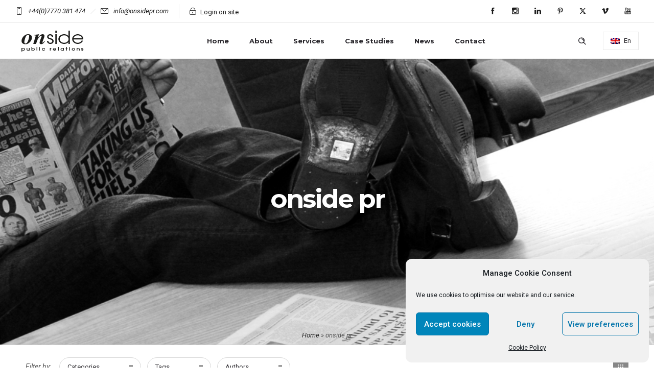

--- FILE ---
content_type: text/html; charset=UTF-8
request_url: https://www.onsidepr.com/tag/onside-pr-2/
body_size: 20681
content:
<!DOCTYPE html>
<!--[if lt IE 7]>      <html class="no-js ie lt-ie9 lt-ie8 lt-ie7" lang="en-GB"> <![endif]-->
<!--[if IE 7]>         <html class="no-js ie lt-ie9 lt-ie8" lang="en-GB"> <![endif]-->
<!--[if IE 8]>         <html class="no-js ie lt-ie9" lang="en-GB"> <![endif]-->
<!--[if gt IE 8]>      <html class="no-js ie lt-ie10" lang="en-GB"> <![endif]-->
<!--[if gt IE 9]><!--> <html class="no-ie" lang="en-GB"> <!--<![endif]-->
<head>
    <meta charset="utf-8">
    		<link rel="icon" type="image/png" href="https://www.onsidepr.com/wp-content/uploads/2018/05/Onside-PR-Favicon.png" />
					    <meta name="viewport" content="width=device-width, initial-scale=1.0" />
    <!--[if lte IE 9]>
        <script src="https://www.onsidepr.com/wp-content/themes/dfd-ronneby/assets/js/html5shiv.js"></script>
    <![endif]-->
    <!--[if lte IE 8]>
        <script src="https://www.onsidepr.com/wp-content/themes/dfd-ronneby/assets/js/excanvas.compiled.js"></script>
    <![endif]-->
    
	<link rel="alternate" type="application/rss+xml" title="Onside PR Feed" href="https://www.onsidepr.com/feed/">
<meta name='robots' content='index, follow, max-image-preview:large, max-snippet:-1, max-video-preview:-1' />
	<style>img:is([sizes="auto" i], [sizes^="auto," i]) { contain-intrinsic-size: 3000px 1500px }</style>
	
	<!-- This site is optimized with the Yoast SEO plugin v26.7 - https://yoast.com/wordpress/plugins/seo/ -->
	<title>onside pr Archives - Onside PR</title>
	<link rel="canonical" href="https://www.onsidepr.com/tag/onside-pr-2/" />
	<meta property="og:locale" content="en_GB" />
	<meta property="og:type" content="article" />
	<meta property="og:title" content="onside pr Archives - Onside PR" />
	<meta property="og:url" content="https://www.onsidepr.com/tag/onside-pr-2/" />
	<meta property="og:site_name" content="Onside PR" />
	<meta name="twitter:card" content="summary_large_image" />
	<meta name="twitter:site" content="@JamesAFletcher" />
	<script type="application/ld+json" class="yoast-schema-graph">{"@context":"https://schema.org","@graph":[{"@type":"CollectionPage","@id":"https://www.onsidepr.com/tag/onside-pr-2/","url":"https://www.onsidepr.com/tag/onside-pr-2/","name":"onside pr Archives - Onside PR","isPartOf":{"@id":"https://www.onsidepr.com/#website"},"primaryImageOfPage":{"@id":"https://www.onsidepr.com/tag/onside-pr-2/#primaryimage"},"image":{"@id":"https://www.onsidepr.com/tag/onside-pr-2/#primaryimage"},"thumbnailUrl":"https://i0.wp.com/www.onsidepr.com/wp-content/uploads/2020/07/Onside-PR-produce-Chemclear-video.jpg?fit=1920%2C1280&ssl=1","breadcrumb":{"@id":"https://www.onsidepr.com/tag/onside-pr-2/#breadcrumb"},"inLanguage":"en-GB"},{"@type":"ImageObject","inLanguage":"en-GB","@id":"https://www.onsidepr.com/tag/onside-pr-2/#primaryimage","url":"https://i0.wp.com/www.onsidepr.com/wp-content/uploads/2020/07/Onside-PR-produce-Chemclear-video.jpg?fit=1920%2C1280&ssl=1","contentUrl":"https://i0.wp.com/www.onsidepr.com/wp-content/uploads/2020/07/Onside-PR-produce-Chemclear-video.jpg?fit=1920%2C1280&ssl=1","width":1920,"height":1280},{"@type":"BreadcrumbList","@id":"https://www.onsidepr.com/tag/onside-pr-2/#breadcrumb","itemListElement":[{"@type":"ListItem","position":1,"name":"Home","item":"https://www.onsidepr.com/"},{"@type":"ListItem","position":2,"name":"onside pr"}]},{"@type":"WebSite","@id":"https://www.onsidepr.com/#website","url":"https://www.onsidepr.com/","name":"Onside PR","description":"PR &amp; Marketing Specialists","potentialAction":[{"@type":"SearchAction","target":{"@type":"EntryPoint","urlTemplate":"https://www.onsidepr.com/?s={search_term_string}"},"query-input":{"@type":"PropertyValueSpecification","valueRequired":true,"valueName":"search_term_string"}}],"inLanguage":"en-GB"}]}</script>
	<!-- / Yoast SEO plugin. -->


<link rel='dns-prefetch' href='//secure.gravatar.com' />
<link rel='dns-prefetch' href='//stats.wp.com' />
<link rel='dns-prefetch' href='//fonts.googleapis.com' />
<link rel='dns-prefetch' href='//v0.wordpress.com' />
<link rel='preconnect' href='//i0.wp.com' />
<link rel='preconnect' href='//c0.wp.com' />
<link rel='preconnect' href='https://fonts.gstatic.com' crossorigin />
<link rel="alternate" type="application/rss+xml" title="Onside PR &raquo; Feed" href="https://www.onsidepr.com/feed/" />
<link rel="alternate" type="application/rss+xml" title="Onside PR &raquo; Comments Feed" href="https://www.onsidepr.com/comments/feed/" />
<link rel="alternate" type="application/rss+xml" title="Onside PR &raquo; onside pr Tag Feed" href="https://www.onsidepr.com/tag/onside-pr-2/feed/" />
<script type="text/javascript">
/* <![CDATA[ */
window._wpemojiSettings = {"baseUrl":"https:\/\/s.w.org\/images\/core\/emoji\/16.0.1\/72x72\/","ext":".png","svgUrl":"https:\/\/s.w.org\/images\/core\/emoji\/16.0.1\/svg\/","svgExt":".svg","source":{"concatemoji":"https:\/\/www.onsidepr.com\/wp-includes\/js\/wp-emoji-release.min.js?ver=6.8.3"}};
/*! This file is auto-generated */
!function(s,n){var o,i,e;function c(e){try{var t={supportTests:e,timestamp:(new Date).valueOf()};sessionStorage.setItem(o,JSON.stringify(t))}catch(e){}}function p(e,t,n){e.clearRect(0,0,e.canvas.width,e.canvas.height),e.fillText(t,0,0);var t=new Uint32Array(e.getImageData(0,0,e.canvas.width,e.canvas.height).data),a=(e.clearRect(0,0,e.canvas.width,e.canvas.height),e.fillText(n,0,0),new Uint32Array(e.getImageData(0,0,e.canvas.width,e.canvas.height).data));return t.every(function(e,t){return e===a[t]})}function u(e,t){e.clearRect(0,0,e.canvas.width,e.canvas.height),e.fillText(t,0,0);for(var n=e.getImageData(16,16,1,1),a=0;a<n.data.length;a++)if(0!==n.data[a])return!1;return!0}function f(e,t,n,a){switch(t){case"flag":return n(e,"\ud83c\udff3\ufe0f\u200d\u26a7\ufe0f","\ud83c\udff3\ufe0f\u200b\u26a7\ufe0f")?!1:!n(e,"\ud83c\udde8\ud83c\uddf6","\ud83c\udde8\u200b\ud83c\uddf6")&&!n(e,"\ud83c\udff4\udb40\udc67\udb40\udc62\udb40\udc65\udb40\udc6e\udb40\udc67\udb40\udc7f","\ud83c\udff4\u200b\udb40\udc67\u200b\udb40\udc62\u200b\udb40\udc65\u200b\udb40\udc6e\u200b\udb40\udc67\u200b\udb40\udc7f");case"emoji":return!a(e,"\ud83e\udedf")}return!1}function g(e,t,n,a){var r="undefined"!=typeof WorkerGlobalScope&&self instanceof WorkerGlobalScope?new OffscreenCanvas(300,150):s.createElement("canvas"),o=r.getContext("2d",{willReadFrequently:!0}),i=(o.textBaseline="top",o.font="600 32px Arial",{});return e.forEach(function(e){i[e]=t(o,e,n,a)}),i}function t(e){var t=s.createElement("script");t.src=e,t.defer=!0,s.head.appendChild(t)}"undefined"!=typeof Promise&&(o="wpEmojiSettingsSupports",i=["flag","emoji"],n.supports={everything:!0,everythingExceptFlag:!0},e=new Promise(function(e){s.addEventListener("DOMContentLoaded",e,{once:!0})}),new Promise(function(t){var n=function(){try{var e=JSON.parse(sessionStorage.getItem(o));if("object"==typeof e&&"number"==typeof e.timestamp&&(new Date).valueOf()<e.timestamp+604800&&"object"==typeof e.supportTests)return e.supportTests}catch(e){}return null}();if(!n){if("undefined"!=typeof Worker&&"undefined"!=typeof OffscreenCanvas&&"undefined"!=typeof URL&&URL.createObjectURL&&"undefined"!=typeof Blob)try{var e="postMessage("+g.toString()+"("+[JSON.stringify(i),f.toString(),p.toString(),u.toString()].join(",")+"));",a=new Blob([e],{type:"text/javascript"}),r=new Worker(URL.createObjectURL(a),{name:"wpTestEmojiSupports"});return void(r.onmessage=function(e){c(n=e.data),r.terminate(),t(n)})}catch(e){}c(n=g(i,f,p,u))}t(n)}).then(function(e){for(var t in e)n.supports[t]=e[t],n.supports.everything=n.supports.everything&&n.supports[t],"flag"!==t&&(n.supports.everythingExceptFlag=n.supports.everythingExceptFlag&&n.supports[t]);n.supports.everythingExceptFlag=n.supports.everythingExceptFlag&&!n.supports.flag,n.DOMReady=!1,n.readyCallback=function(){n.DOMReady=!0}}).then(function(){return e}).then(function(){var e;n.supports.everything||(n.readyCallback(),(e=n.source||{}).concatemoji?t(e.concatemoji):e.wpemoji&&e.twemoji&&(t(e.twemoji),t(e.wpemoji)))}))}((window,document),window._wpemojiSettings);
/* ]]> */
</script>
<link rel="stylesheet" href="https://www.onsidepr.com/wp-content/themes/dfd-ronneby/assets/fonts/dfd_icon_set/dfd_icon_set.css?ver=6.8.3">
<style id='wp-emoji-styles-inline-css' type='text/css'>

	img.wp-smiley, img.emoji {
		display: inline !important;
		border: none !important;
		box-shadow: none !important;
		height: 1em !important;
		width: 1em !important;
		margin: 0 0.07em !important;
		vertical-align: -0.1em !important;
		background: none !important;
		padding: 0 !important;
	}
</style>
<link rel="stylesheet" href="https://c0.wp.com/c/6.8.3/wp-includes/js/mediaelement/mediaelementplayer-legacy.min.css">
<link rel="stylesheet" href="https://c0.wp.com/c/6.8.3/wp-includes/js/mediaelement/wp-mediaelement.min.css">
<style id='jetpack-sharing-buttons-style-inline-css' type='text/css'>
.jetpack-sharing-buttons__services-list{display:flex;flex-direction:row;flex-wrap:wrap;gap:0;list-style-type:none;margin:5px;padding:0}.jetpack-sharing-buttons__services-list.has-small-icon-size{font-size:12px}.jetpack-sharing-buttons__services-list.has-normal-icon-size{font-size:16px}.jetpack-sharing-buttons__services-list.has-large-icon-size{font-size:24px}.jetpack-sharing-buttons__services-list.has-huge-icon-size{font-size:36px}@media print{.jetpack-sharing-buttons__services-list{display:none!important}}.editor-styles-wrapper .wp-block-jetpack-sharing-buttons{gap:0;padding-inline-start:0}ul.jetpack-sharing-buttons__services-list.has-background{padding:1.25em 2.375em}
</style>
<link rel="stylesheet" href="https://www.onsidepr.com/wp-content/plugins/contact-form-7/includes/css/styles.css?ver=6.1.4">
<style id='contact-form-7-inline-css' type='text/css'>
.wpcf7 .wpcf7-recaptcha iframe {margin-bottom: 0;}.wpcf7 .wpcf7-recaptcha[data-align="center"] > div {margin: 0 auto;}.wpcf7 .wpcf7-recaptcha[data-align="right"] > div {margin: 0 0 0 auto;}
</style>
<link rel="stylesheet" href="https://www.onsidepr.com/wp-content/plugins/complianz-gdpr/assets/css/cookieblocker.min.css?ver=1768299742">
<link rel="stylesheet" href="https://www.onsidepr.com/wp-content/themes/dfd-ronneby/assets/css/styled-button.css">
<link rel="stylesheet" href="https://www.onsidepr.com/wp-content/themes/dfd-ronneby/assets/css/visual-composer.css">
<link rel="stylesheet" href="https://www.onsidepr.com/wp-content/themes/dfd-ronneby/assets/css/app.css">
<link rel="stylesheet" href="https://www.onsidepr.com/wp-content/themes/dfd-ronneby/assets/css/mobile-responsive.css">
<link rel="stylesheet" href="//www.onsidepr.com/wp-content/uploads/redux/options.css">
<link rel="stylesheet" href="https://www.onsidepr.com/wp-content/themes/dfd-ronneby/style.css">
<link rel="preload" as="style" href="https://fonts.googleapis.com/css?family=Roboto:100,300,400,500,700,900,100italic,300italic,400italic,500italic,700italic,900italic%7CMontserrat:100,200,300,400,500,600,700,800,900,100italic,200italic,300italic,400italic,500italic,600italic,700italic,800italic,900italic%7CRaleway:100,200,300,400,500,600,700,800,900,100italic,200italic,300italic,400italic,500italic,600italic,700italic,800italic,900italic%7CDroid%20Serif:400italic&#038;subset=latin&#038;display=swap&#038;ver=1719237336" /><link rel="stylesheet" href="https://fonts.googleapis.com/css?family=Roboto:100,300,400,500,700,900,100italic,300italic,400italic,500italic,700italic,900italic%7CMontserrat:100,200,300,400,500,600,700,800,900,100italic,200italic,300italic,400italic,500italic,600italic,700italic,800italic,900italic%7CRaleway:100,200,300,400,500,600,700,800,900,100italic,200italic,300italic,400italic,500italic,600italic,700italic,800italic,900italic%7CDroid%20Serif:400italic&#038;subset=latin&#038;display=swap&#038;ver=1719237336" media="print" onload="this.media='all'"><noscript><link rel="stylesheet" href="https://fonts.googleapis.com/css?family=Roboto:100,300,400,500,700,900,100italic,300italic,400italic,500italic,700italic,900italic%7CMontserrat:100,200,300,400,500,600,700,800,900,100italic,200italic,300italic,400italic,500italic,600italic,700italic,800italic,900italic%7CRaleway:100,200,300,400,500,600,700,800,900,100italic,200italic,300italic,400italic,500italic,600italic,700italic,800italic,900italic%7CDroid%20Serif:400italic&#038;subset=latin&#038;display=swap&#038;ver=1719237336" /></noscript><script type="text/javascript" src="https://c0.wp.com/c/6.8.3/wp-includes/js/jquery/jquery.min.js" id="jquery-core-js"></script>
<script type="text/javascript" src="https://c0.wp.com/c/6.8.3/wp-includes/js/jquery/jquery-migrate.min.js" id="jquery-migrate-js"></script>
<script data-service="google-analytics" data-category="statistics" type="text/plain" id="jquery-migrate-js-after">
/* <![CDATA[ */
<!-- Global site tag (gtag.js) - Google Analytics -->
src="https://www.googletagmanager.com/gtag/js?id=UA-25470814-1"

  window.dataLayer = window.dataLayer || [];
  function gtag(){dataLayer.push(arguments);}
  gtag('js', new Date());

  gtag('config', 'UA-25470814-1');
/* ]]> */
</script>
<script type="text/javascript" src="https://www.onsidepr.com/wp-content/plugins/revslider/public/assets/js/rbtools.min.js?ver=6.6.14" async id="tp-tools-js"></script>
<script type="text/javascript" src="https://www.onsidepr.com/wp-content/plugins/revslider/public/assets/js/rs6.min.js?ver=6.6.14" async id="revmin-js"></script>
<script></script><link rel="https://api.w.org/" href="https://www.onsidepr.com/wp-json/" /><link rel="alternate" title="JSON" type="application/json" href="https://www.onsidepr.com/wp-json/wp/v2/tags/259" /><link rel="EditURI" type="application/rsd+xml" title="RSD" href="https://www.onsidepr.com/xmlrpc.php?rsd" />
<meta name="generator" content="WordPress 6.8.3" />
<meta name="generator" content="Redux 4.5.1" /><meta property="og:image" content="https://i0.wp.com/www.onsidepr.com/wp-content/uploads/2020/07/Onside-PR-produce-Chemclear-video.jpg?fit=1920%2C1280&#038;ssl=1" /><meta property="og:image:width" content="1920" /><meta property="og:image:height" content="1280" /><meta property="og:url" content="https://www.onsidepr.com/onside-pr-produce-chemclear-promo-video/" /><meta property="og:title" content="Onside PR Produce Chemclear Promo Video" />	<style>img#wpstats{display:none}</style>
					<style>.cmplz-hidden {
					display: none !important;
				}</style><style type="text/css">.recentcomments a{display:inline !important;padding:0 !important;margin:0 !important;}</style><meta name="generator" content="Powered by WPBakery Page Builder - drag and drop page builder for WordPress."/>
<meta name="generator" content="Powered by Slider Revolution 6.6.14 - responsive, Mobile-Friendly Slider Plugin for WordPress with comfortable drag and drop interface." />
<script>function setREVStartSize(e){
			//window.requestAnimationFrame(function() {
				window.RSIW = window.RSIW===undefined ? window.innerWidth : window.RSIW;
				window.RSIH = window.RSIH===undefined ? window.innerHeight : window.RSIH;
				try {
					var pw = document.getElementById(e.c).parentNode.offsetWidth,
						newh;
					pw = pw===0 || isNaN(pw) || (e.l=="fullwidth" || e.layout=="fullwidth") ? window.RSIW : pw;
					e.tabw = e.tabw===undefined ? 0 : parseInt(e.tabw);
					e.thumbw = e.thumbw===undefined ? 0 : parseInt(e.thumbw);
					e.tabh = e.tabh===undefined ? 0 : parseInt(e.tabh);
					e.thumbh = e.thumbh===undefined ? 0 : parseInt(e.thumbh);
					e.tabhide = e.tabhide===undefined ? 0 : parseInt(e.tabhide);
					e.thumbhide = e.thumbhide===undefined ? 0 : parseInt(e.thumbhide);
					e.mh = e.mh===undefined || e.mh=="" || e.mh==="auto" ? 0 : parseInt(e.mh,0);
					if(e.layout==="fullscreen" || e.l==="fullscreen")
						newh = Math.max(e.mh,window.RSIH);
					else{
						e.gw = Array.isArray(e.gw) ? e.gw : [e.gw];
						for (var i in e.rl) if (e.gw[i]===undefined || e.gw[i]===0) e.gw[i] = e.gw[i-1];
						e.gh = e.el===undefined || e.el==="" || (Array.isArray(e.el) && e.el.length==0)? e.gh : e.el;
						e.gh = Array.isArray(e.gh) ? e.gh : [e.gh];
						for (var i in e.rl) if (e.gh[i]===undefined || e.gh[i]===0) e.gh[i] = e.gh[i-1];
											
						var nl = new Array(e.rl.length),
							ix = 0,
							sl;
						e.tabw = e.tabhide>=pw ? 0 : e.tabw;
						e.thumbw = e.thumbhide>=pw ? 0 : e.thumbw;
						e.tabh = e.tabhide>=pw ? 0 : e.tabh;
						e.thumbh = e.thumbhide>=pw ? 0 : e.thumbh;
						for (var i in e.rl) nl[i] = e.rl[i]<window.RSIW ? 0 : e.rl[i];
						sl = nl[0];
						for (var i in nl) if (sl>nl[i] && nl[i]>0) { sl = nl[i]; ix=i;}
						var m = pw>(e.gw[ix]+e.tabw+e.thumbw) ? 1 : (pw-(e.tabw+e.thumbw)) / (e.gw[ix]);
						newh =  (e.gh[ix] * m) + (e.tabh + e.thumbh);
					}
					var el = document.getElementById(e.c);
					if (el!==null && el) el.style.height = newh+"px";
					el = document.getElementById(e.c+"_wrapper");
					if (el!==null && el) {
						el.style.height = newh+"px";
						el.style.display = "block";
					}
				} catch(e){
					console.log("Failure at Presize of Slider:" + e)
				}
			//});
		  };</script>
<noscript><style> .wpb_animate_when_almost_visible { opacity: 1; }</style></noscript></head>
<body data-cmplz=1 class="archive tag tag-onside-pr-2 tag-259 wp-theme-dfd-ronneby dfd-smooth-scroll wpb-js-composer js-comp-ver-8.2 vc_responsive" data-directory="https://www.onsidepr.com/wp-content/themes/dfd-ronneby"  data-header-responsive-width="1101" data-share-pretty="Share" data-next-pretty="next" data-prev-pretty="prev">
			
				<div class="form-search-section" style="display: none;">
	<div class="row">
		<form role="search" method="get" id="searchform_69713f20515c2" class="form-search" action="https://www.onsidepr.com/">
	<i class="dfdicon-header-search-icon inside-search-icon"></i>
	<input type="text" value="" name="s" id="s_69713f20515bf" class="search-query" placeholder="Search on site..." aria-label="Search on site">
	<input type="submit" value="Search" class="btn">
	<i class="header-search-switcher close-search"></i>
	</form>	</div>
</div><div id="header-container" class="header-style-1 header-layout-fullwidth sticky-header-enabled simple logo-position-left menu-position-top  dfd-new-headers dfd-enable-mega-menu dfd-enable-headroom with-top-panel">
	<section id="header">
					<div class="header-top-panel">
				<div class="row">
					<div class="columns twelve header-info-panel">
							<div class="top-info"><i class="dfd-icon-phone"></i><span class="dfd-top-info-delim-blank"></span>+44(0)7770 381 474<span class="dfd-top-info-delim"></span><i class="dfd-icon-email_2"></i><span class="dfd-top-info-delim-blank"></span>info@onsidepr.com</div>
						
													<div class="login-header">
			<div id="loginModal" class="reveal-modal">
			<h3 class="login_form_title">Login on site</h3>
			<form name="loginform_69713f205193c" id="loginform_69713f205193c" action="https://www.onsidepr.com/wp-login.php" method="post">
				
				<p class="login-username">
					<label for="user_login_69713f2051953">Username</label>
					<input type="text" name="log" id="user_login_69713f2051953" class="input" value="" size="20" placeholder="Login" />
				</p>
				<p class="login-password">
					<label for="user_pass_69713f2051954">Password</label>
					<input type="password" name="pwd" id="user_pass_69713f2051954" class="input" value="" size="20" placeholder="Password"  />
				</p>
				<p class="login-submit">
					<button type="submit" name="wp-submit" id="wp-submit_69713f2051957" class="button"><i class="outlinedicon-lock-closed"></i>Login on site</button>
					<input type="hidden" name="redirect_to" value="https://www.onsidepr.com/tag/onside-pr-2/" />
				</p>
				<p class="login-remember"><label><input name="rememberme" type="checkbox" id="rememberme_69713f2051955" value="forever" /> Remember Me</label></p><p class="login-lost-password"><label><a href="https://www.onsidepr.com/wp-login.php?action=lostpassword">Remind the password</a></label></p><p class="clear"></p><p class="login-registration">
					
				</p>
			</form>			<a class="close-reveal-modal">&#215;</a>
		</div>
		<div class="reveal-modal-bg"></div>
		<div class="links">
			<a href="https://www.onsidepr.com/wp-login.php?redirect_to=https%3A%2F%2Fwww.onsidepr.com%2Fonside-pr-produce-chemclear-promo-video%2F" class="drop-login" data-reveal-id="loginModal">
				<i class="dfd-icon-lock"></i>
				<span>Login on site</span>
			</a>
		</div>
	</div>												
													<div class="widget soc-icons dfd-soc-icons-hover-style-26">
								<a href="http://facebook.com/OnsidePR" class="fb soc_icon-facebook" title="Facebook" target="_blank"><span class="line-top-left soc_icon-facebook"></span><span class="line-top-center soc_icon-facebook"></span><span class="line-top-right soc_icon-facebook"></span><span class="line-bottom-left soc_icon-facebook"></span><span class="line-bottom-center soc_icon-facebook"></span><span class="line-bottom-right soc_icon-facebook"></span><i class="soc_icon-facebook"></i></a><a href="https://www.instagram.com/onsidepr/" class="in soc_icon-instagram" title="Instagram" target="_blank"><span class="line-top-left soc_icon-instagram"></span><span class="line-top-center soc_icon-instagram"></span><span class="line-top-right soc_icon-instagram"></span><span class="line-bottom-left soc_icon-instagram"></span><span class="line-bottom-center soc_icon-instagram"></span><span class="line-bottom-right soc_icon-instagram"></span><i class="soc_icon-instagram"></i></a><a href="https://www.linkedin.com/company/onside-public-relations/" class="li soc_icon-linkedin" title="LinkedIN" target="_blank"><span class="line-top-left soc_icon-linkedin"></span><span class="line-top-center soc_icon-linkedin"></span><span class="line-top-right soc_icon-linkedin"></span><span class="line-bottom-left soc_icon-linkedin"></span><span class="line-bottom-center soc_icon-linkedin"></span><span class="line-bottom-right soc_icon-linkedin"></span><i class="soc_icon-linkedin"></i></a><a href="https://www.pinterest.co.uk/onsidepr/" class="pt soc_icon-pinterest" title="Pinterest" target="_blank"><span class="line-top-left soc_icon-pinterest"></span><span class="line-top-center soc_icon-pinterest"></span><span class="line-top-right soc_icon-pinterest"></span><span class="line-bottom-left soc_icon-pinterest"></span><span class="line-bottom-center soc_icon-pinterest"></span><span class="line-bottom-right soc_icon-pinterest"></span><i class="soc_icon-pinterest"></i></a><a href="http://twitter.com/JamesAFletcher/" class="tw dfd-added-icon-twitter-x-logo" title="Twitter" target="_blank"><span class="line-top-left dfd-added-icon-twitter-x-logo"></span><span class="line-top-center dfd-added-icon-twitter-x-logo"></span><span class="line-top-right dfd-added-icon-twitter-x-logo"></span><span class="line-bottom-left dfd-added-icon-twitter-x-logo"></span><span class="line-bottom-center dfd-added-icon-twitter-x-logo"></span><span class="line-bottom-right dfd-added-icon-twitter-x-logo"></span><i class="dfd-added-icon-twitter-x-logo"></i></a><a href="https://vimeo.com/onsidepr" class="vi soc_icon-vimeo" title="Vimeo" target="_blank"><span class="line-top-left soc_icon-vimeo"></span><span class="line-top-center soc_icon-vimeo"></span><span class="line-top-right soc_icon-vimeo"></span><span class="line-bottom-left soc_icon-vimeo"></span><span class="line-bottom-center soc_icon-vimeo"></span><span class="line-bottom-right soc_icon-vimeo"></span><i class="soc_icon-vimeo"></i></a><a href="https://www.youtube.com/user/onsidepr/" class="yt soc_icon-youtube" title="YouTube" target="_blank"><span class="line-top-left soc_icon-youtube"></span><span class="line-top-center soc_icon-youtube"></span><span class="line-top-right soc_icon-youtube"></span><span class="line-bottom-left soc_icon-youtube"></span><span class="line-bottom-center soc_icon-youtube"></span><span class="line-bottom-right soc_icon-youtube"></span><i class="soc_icon-youtube"></i></a>							</div>
																							</div>
									</div>
			</div>
						<div class="header-wrap">
			<div class="row decorated">
				<div class="columns twelve header-main-panel">
					<div class="header-col-left">
													<div class="mobile-logo">
																	<a href="https://www.onsidepr.com" title="Home"><img src="https://www.onsidepr.com/wp-content/uploads/2018/06/Onside-dark-150x68.png" alt="logo"/></a>
															</div>
																				<div class="logo-for-panel">
		<div class="inline-block">
			<a href="https://www.onsidepr.com">
				<img src="https://www.onsidepr.com/wp-content/uploads/2018/06/Onside-dark-150x68.png" alt="Onside PR" data-retina="https://www.onsidepr.com/wp-content/uploads/2018/06/Onside-Logo-Dark-Retina-150x136.png" data-retina_w="150" data-retina_h="136" style="height: 68px;" />
			</a>
		</div>
	</div>
																	</div>
					<div class="header-col-right text-center clearfix">
															<div class="header-icons-wrapper">
									<div class="dl-menuwrapper">
	<a href="#sidr" class="dl-trigger icon-mobile-menu dfd-vertical-aligned" id="mobile-menu" aria-label="Open mobile menu">
		<span class="icon-wrap dfd-middle-line"></span>
		<span class="icon-wrap dfd-top-line"></span>
		<span class="icon-wrap dfd-bottom-line"></span>
	</a>
</div>																		<div class="lang-sel sel-dropdown"><a href="#"><span class="flag"></span><span>En</span></a><ul><li><a href="#"><span class="flag"></span>En</a></li><li><a href="#"><span class="flag"></span>De</a></li><li><a href="#"><span class="flag"></span>Fr</a></li></ul></div>										<div class="form-search-wrap">
		<a href="#" class="header-search-switcher dfd-icon-zoom" aria-label="Header search"></a>
	</div>
																	</div>
																			</div>
					<div class="header-col-fluid">
													<a href="https://www.onsidepr.com" title="Home" class="fixed-header-logo">
								<img src="https://www.onsidepr.com/wp-content/uploads/2018/06/Onside-Logo-light-150x68.png" alt="logo"/>
							</a>
												<nav class="mega-menu clearfix dfd-disable-menu-delimiters dfd-disable-menu-line-animated text-right" id="main_mega_menu">
	<ul id="menu-dfd-primary-navigetion" class="nav-menu menu-primary-navigation menu-clonable-for-mobiles"><li id="nav-menu-item-18096-69713f2054544" class="mega-menu-item nav-item menu-item-depth-0 "><a href="https://www.onsidepr.com/" class="menu-link main-menu-link item-title">Home</a></li>
<li id="nav-menu-item-18094-69713f20545ea" class="mega-menu-item nav-item menu-item-depth-0 "><a href="https://www.onsidepr.com/about-onside-pr/" class="menu-link main-menu-link item-title">About</a></li>
<li id="nav-menu-item-18900-69713f2054645" class="mega-menu-item nav-item menu-item-depth-0 "><a href="https://www.onsidepr.com/services/" class="menu-link main-menu-link item-title">Services</a></li>
<li id="nav-menu-item-18874-69713f2054698" class="mega-menu-item nav-item menu-item-depth-0 "><a href="https://www.onsidepr.com/case-studies/" class="menu-link main-menu-link item-title">Case Studies</a></li>
<li id="nav-menu-item-18092-69713f20546f4" class="mega-menu-item nav-item menu-item-depth-0 "><a href="https://www.onsidepr.com/news/" class="menu-link main-menu-link item-title">News</a></li>
<li id="nav-menu-item-18095-69713f2054745" class="mega-menu-item nav-item menu-item-depth-0 "><a href="https://www.onsidepr.com/contact-onside-pr/" class="menu-link main-menu-link item-title">Contact</a></li>
</ul>	<i class="carousel-nav prev dfd-icon-left_2"></i>
	<i class="carousel-nav next dfd-icon-right_2"></i>
</nav>
					</div>
				</div>
			</div>
		</div>
			</section>
	</div>			<div id="main-wrap" class="">
				<div id="change_wrap_div"><div id="stuning-header">
	<div class="dfd-stuning-header-bg-container" style=" background-color: #ffffff; background-image: url(https://www.onsidepr.com/wp-content/uploads/2018/06/Onside-PR-founder-James-Fletcher-has-more-than-20-years-experience-as-a-national-newspaper-journalist.jpg);background-position: center top;background-size: cover;background-attachment: fixed;">
			</div>
	<div class="stuning-header-inner">
		<div class="row">
			<div class="twelve columns">
				<div class="page-title-inner  page-title-inner-bgcheck text-center" >
					<div class="page-title-inner-wrap">
																			<h1 class="page-title">
								onside pr							</h1>
																													</div>
					<div id="breadcrumbs simple" class="breadcrumbs"><span><span><a href="https://www.onsidepr.com/">Home</a></span> » <span class="breadcrumb_last" aria-current="page">onside pr</span></span></div>									</div>
			</div>
		</div>
	</div>
</div>

	<div class="blog-top row ">
		<div class="twelve columns">
			<div class="blog-top-block mobile-hide">
	<div class="title">Filter by:</div>
	<div class="click-dropdown">
		<a href="#">Categories<span></span></a>
		<div>
			<ul class="category-filer">
									<li>
							<div class="icon-wrap"><i class="none"></i></div>
							<a href="https://www.onsidepr.com/category/african-land/">African Land</a>
						</li>

											<li>
							<div class="icon-wrap"><i class="none"></i></div>
							<a href="https://www.onsidepr.com/category/atlas-pile-testing/">Atlas Pile Testing</a>
						</li>

											<li>
							<div class="icon-wrap"><i class="none"></i></div>
							<a href="https://www.onsidepr.com/category/avro-heritage/">Avro Heritage Ltd</a>
						</li>

											<li>
							<div class="icon-wrap"><i class="none"></i></div>
							<a href="https://www.onsidepr.com/category/best-international/">Best International</a>
						</li>

											<li>
							<div class="icon-wrap"><i class="none"></i></div>
							<a href="https://www.onsidepr.com/category/brad-friedel/">Brad Friedel</a>
						</li>

											<li>
							<div class="icon-wrap"><i class="none"></i></div>
							<a href="https://www.onsidepr.com/category/chemclear/">Chemclear</a>
						</li>

											<li>
							<div class="icon-wrap"><i class="none"></i></div>
							<a href="https://www.onsidepr.com/category/chinese-buffet/">Chinese Buffet</a>
						</li>

											<li>
							<div class="icon-wrap"><i class="none"></i></div>
							<a href="https://www.onsidepr.com/category/datum-group/">Datum Group</a>
						</li>

											<li>
							<div class="icon-wrap"><i class="none"></i></div>
							<a href="https://www.onsidepr.com/category/demolition-network/">Demolition Network</a>
						</li>

											<li>
							<div class="icon-wrap"><i class="none"></i></div>
							<a href="https://www.onsidepr.com/category/diamond-interiors/">Diamond Interiors</a>
						</li>

											<li>
							<div class="icon-wrap"><i class="none"></i></div>
							<a href="https://www.onsidepr.com/category/flexitol-news/">Flexitol</a>
						</li>

											<li>
							<div class="icon-wrap"><i class="none"></i></div>
							<a href="https://www.onsidepr.com/category/greyfriars-asset/">Greyfriars Asset</a>
						</li>

											<li>
							<div class="icon-wrap"><i class="none"></i></div>
							<a href="https://www.onsidepr.com/category/hallcraft/">HallCraft</a>
						</li>

											<li>
							<div class="icon-wrap"><i class="none"></i></div>
							<a href="https://www.onsidepr.com/category/halo-shield/">Halo Shield</a>
						</li>

											<li>
							<div class="icon-wrap"><i class="none"></i></div>
							<a href="https://www.onsidepr.com/category/icp-networks/">ICP Networks</a>
						</li>

											<li>
							<div class="icon-wrap"><i class="none"></i></div>
							<a href="https://www.onsidepr.com/category/ips-law/">IPS Law</a>
						</li>

											<li>
							<div class="icon-wrap"><i class="none"></i></div>
							<a href="https://www.onsidepr.com/category/isi-peters/">Isi Peters</a>
						</li>

											<li>
							<div class="icon-wrap"><i class="none"></i></div>
							<a href="https://www.onsidepr.com/category/jemma-simpson/">Jemma Simpson</a>
						</li>

											<li>
							<div class="icon-wrap"><i class="none"></i></div>
							<a href="https://www.onsidepr.com/category/john-curtis/">John Curtis</a>
						</li>

											<li>
							<div class="icon-wrap"><i class="none"></i></div>
							<a href="https://www.onsidepr.com/category/julian-tomlinson/">Julian Tomlinson</a>
						</li>

											<li>
							<div class="icon-wrap"><i class="none"></i></div>
							<a href="https://www.onsidepr.com/category/lauren-dickenson/">Lauren Dickenson</a>
						</li>

											<li>
							<div class="icon-wrap"><i class="none"></i></div>
							<a href="https://www.onsidepr.com/category/mark-wilson/">Mark Wilson</a>
						</li>

											<li>
							<div class="icon-wrap"><i class="none"></i></div>
							<a href="https://www.onsidepr.com/category/mobileforcefield/">MobileForceField</a>
						</li>

											<li>
							<div class="icon-wrap"><i class="none"></i></div>
							<a href="https://www.onsidepr.com/category/nce-soccer/">NCE Soccer</a>
						</li>

											<li>
							<div class="icon-wrap"><i class="none"></i></div>
							<a href="https://www.onsidepr.com/category/north-country-quality-foods/">North Country Quality Foods</a>
						</li>

											<li>
							<div class="icon-wrap"><i class="none"></i></div>
							<a href="https://www.onsidepr.com/category/northern-bootcamp/">Northern Bootcamp</a>
						</li>

											<li>
							<div class="icon-wrap"><i class="none"></i></div>
							<a href="https://www.onsidepr.com/category/onside-opinion/">Onside Opinion</a>
						</li>

											<li>
							<div class="icon-wrap"><i class="none"></i></div>
							<a href="https://www.onsidepr.com/category/onside-pr/">Onside PR</a>
						</li>

											<li>
							<div class="icon-wrap"><i class="none"></i></div>
							<a href="https://www.onsidepr.com/category/paul-gascoigne/">Paul Gascoigne</a>
						</li>

											<li>
							<div class="icon-wrap"><i class="none"></i></div>
							<a href="https://www.onsidepr.com/category/pharmanutricals/">PharmaNutricals</a>
						</li>

											<li>
							<div class="icon-wrap"><i class="none"></i></div>
							<a href="https://www.onsidepr.com/category/protect24/">Protect24</a>
						</li>

											<li>
							<div class="icon-wrap"><i class="none"></i></div>
							<a href="https://www.onsidepr.com/category/red-cctv/">RED CCTV</a>
						</li>

											<li>
							<div class="icon-wrap"><i class="none"></i></div>
							<a href="https://www.onsidepr.com/category/thrive-gym/">Thrive Gym</a>
						</li>

											<li>
							<div class="icon-wrap"><i class="none"></i></div>
							<a href="https://www.onsidepr.com/category/uk-padel-courts/">UK Padel Courts</a>
						</li>

											<li>
							<div class="icon-wrap"><i class="none"></i></div>
							<a href="https://www.onsidepr.com/category/wasp/">WASP</a>
						</li>

											<li>
							<div class="icon-wrap"><i class="none"></i></div>
							<a href="https://www.onsidepr.com/category/will-writing-and-estate-planning/">Welsby Wills</a>
						</li>

											<li>
							<div class="icon-wrap"><i class="none"></i></div>
							<a href="https://www.onsidepr.com/category/yourmeds/">YOURMeds</a>
						</li>

												</ul>
		</div>
	</div>
			<div class="click-dropdown">
			<a href="#">Tags<span></span></a>
			<div>
				<ul class="filter-tags">
											<li>
							<a href="https://www.onsidepr.com/tag/voom/">#Voom</a>
						</li>
											<li>
							<a href="https://www.onsidepr.com/tag/aches/">aches</a>
						</li>
											<li>
							<a href="https://www.onsidepr.com/tag/advice/">advice</a>
						</li>
											<li>
							<a href="https://www.onsidepr.com/tag/african-land/">African Land</a>
						</li>
											<li>
							<a href="https://www.onsidepr.com/tag/aircraft/">aircraft</a>
						</li>
											<li>
							<a href="https://www.onsidepr.com/tag/alcohol/">Alcohol</a>
						</li>
											<li>
							<a href="https://www.onsidepr.com/tag/amazing/">amazing</a>
						</li>
											<li>
							<a href="https://www.onsidepr.com/tag/ambitious/">ambitious</a>
						</li>
											<li>
							<a href="https://www.onsidepr.com/tag/amputations/">amputations</a>
						</li>
											<li>
							<a href="https://www.onsidepr.com/tag/archer/">Archer</a>
						</li>
											<li>
							<a href="https://www.onsidepr.com/tag/asbestos/">asbestos</a>
						</li>
											<li>
							<a href="https://www.onsidepr.com/tag/auction/">auction</a>
						</li>
											<li>
							<a href="https://www.onsidepr.com/tag/avaya/">Avaya</a>
						</li>
											<li>
							<a href="https://www.onsidepr.com/tag/avro/">Avro</a>
						</li>
											<li>
							<a href="https://www.onsidepr.com/tag/avro-heritage/">Avro Heritage</a>
						</li>
											<li>
							<a href="https://www.onsidepr.com/tag/woodford-aerodrome/">Avro Heritage Ltd</a>
						</li>
											<li>
							<a href="https://www.onsidepr.com/tag/awards/">awards</a>
						</li>
											<li>
							<a href="https://www.onsidepr.com/tag/bae/">BAE</a>
						</li>
											<li>
							<a href="https://www.onsidepr.com/tag/bafta/">Bafta</a>
						</li>
											<li>
							<a href="https://www.onsidepr.com/tag/bamford/">Bamford</a>
						</li>
											<li>
							<a href="https://www.onsidepr.com/tag/band/">Band</a>
						</li>
											<li>
							<a href="https://www.onsidepr.com/tag/barefoot/">Barefoot</a>
						</li>
											<li>
							<a href="https://www.onsidepr.com/tag/bbc/">BBC</a>
						</li>
											<li>
							<a href="https://www.onsidepr.com/tag/best-international/">best international</a>
						</li>
											<li>
							<a href="https://www.onsidepr.com/tag/big-brother/">Big Brother</a>
						</li>
											<li>
							<a href="https://www.onsidepr.com/tag/bolton-gym/">Bolton Gym</a>
						</li>
											<li>
							<a href="https://www.onsidepr.com/tag/brad-friedel/">Brad Friedel</a>
						</li>
											<li>
							<a href="https://www.onsidepr.com/tag/brand/">brand</a>
						</li>
											<li>
							<a href="https://www.onsidepr.com/tag/brand-launch/">Brand Launch</a>
						</li>
											<li>
							<a href="https://www.onsidepr.com/tag/branding/">branding</a>
						</li>
											<li>
							<a href="https://www.onsidepr.com/tag/branding-support/">Branding Support</a>
						</li>
											<li>
							<a href="https://www.onsidepr.com/tag/branson/">Branson</a>
						</li>
											<li>
							<a href="https://www.onsidepr.com/tag/brazil/">Brazil</a>
						</li>
											<li>
							<a href="https://www.onsidepr.com/tag/british-nationals/">British Nationals</a>
						</li>
											<li>
							<a href="https://www.onsidepr.com/tag/bury-gym/">Bury Gym</a>
						</li>
											<li>
							<a href="https://www.onsidepr.com/tag/business-launch/">Business Launch</a>
						</li>
											<li>
							<a href="https://www.onsidepr.com/tag/carbon-emissions/">Carbon emissions</a>
						</li>
											<li>
							<a href="https://www.onsidepr.com/tag/cctv/">CCTV</a>
						</li>
											<li>
							<a href="https://www.onsidepr.com/tag/cdl/">CDL</a>
						</li>
											<li>
							<a href="https://www.onsidepr.com/tag/charity-golf-day/">Charity Golf Day</a>
						</li>
											<li>
							<a href="https://www.onsidepr.com/tag/charity-the-christie/">charity. The Christie</a>
						</li>
											<li>
							<a href="https://www.onsidepr.com/tag/charlton-athletic/">Charlton Athletic</a>
						</li>
											<li>
							<a href="https://www.onsidepr.com/tag/chemclear/">Chemclear</a>
						</li>
											<li>
							<a href="https://www.onsidepr.com/tag/chemical-clean/">chemical clean</a>
						</li>
											<li>
							<a href="https://www.onsidepr.com/tag/chemical-cleaning/">chemical cleaning</a>
						</li>
											<li>
							<a href="https://www.onsidepr.com/tag/child-safety/">child safety</a>
						</li>
											<li>
							<a href="https://www.onsidepr.com/tag/child-safety-app/">child safety app</a>
						</li>
											<li>
							<a href="https://www.onsidepr.com/tag/chinese/">Chinese</a>
						</li>
											<li>
							<a href="https://www.onsidepr.com/tag/chris-farnell/">Chris Farnell</a>
						</li>
											<li>
							<a href="https://www.onsidepr.com/tag/cisco/">Cisco</a>
						</li>
											<li>
							<a href="https://www.onsidepr.com/tag/citc/">CITC</a>
						</li>
											<li>
							<a href="https://www.onsidepr.com/tag/co2-emissions/">CO2 emissions</a>
						</li>
											<li>
							<a href="https://www.onsidepr.com/tag/coaching/">coaching</a>
						</li>
											<li>
							<a href="https://www.onsidepr.com/tag/coffee-car/">coffee car</a>
						</li>
											<li>
							<a href="https://www.onsidepr.com/tag/conmen/">conmen</a>
						</li>
											<li>
							<a href="https://www.onsidepr.com/tag/construction/">construction</a>
						</li>
											<li>
							<a href="https://www.onsidepr.com/tag/content-creation/">content creation</a>
						</li>
											<li>
							<a href="https://www.onsidepr.com/tag/content-production/">content production</a>
						</li>
											<li>
							<a href="https://www.onsidepr.com/tag/contract-win/">contract win</a>
						</li>
											<li>
							<a href="https://www.onsidepr.com/tag/copyright/">copyright</a>
						</li>
											<li>
							<a href="https://www.onsidepr.com/tag/coronavirus/">Coronavirus</a>
						</li>
											<li>
							<a href="https://www.onsidepr.com/tag/corporate-video/">corporate video</a>
						</li>
											<li>
							<a href="https://www.onsidepr.com/tag/coulson/">Coulson</a>
						</li>
											<li>
							<a href="https://www.onsidepr.com/tag/covid-19/">Covid-19</a>
						</li>
											<li>
							<a href="https://www.onsidepr.com/tag/crisis-management/">crisis management</a>
						</li>
											<li>
							<a href="https://www.onsidepr.com/tag/cyber-bullying/">cyber bullying</a>
						</li>
											<li>
							<a href="https://www.onsidepr.com/tag/cyber-protection/">cyber protection</a>
						</li>
											<li>
							<a href="https://www.onsidepr.com/tag/david-rutley/">David Rutley</a>
						</li>
											<li>
							<a href="https://www.onsidepr.com/tag/deacon-blue/">Deacon Blue</a>
						</li>
											<li>
							<a href="https://www.onsidepr.com/tag/demolition/">Demolition</a>
						</li>
											<li>
							<a href="https://www.onsidepr.com/tag/developing/">developing</a>
						</li>
											<li>
							<a href="https://www.onsidepr.com/tag/diabetes/">diabetes</a>
						</li>
											<li>
							<a href="https://www.onsidepr.com/tag/diamond/">Diamond</a>
						</li>
											<li>
							<a href="https://www.onsidepr.com/tag/diamond-interior/">Diamond Interior</a>
						</li>
											<li>
							<a href="https://www.onsidepr.com/tag/diamond-interiors/">Diamond Interiors</a>
						</li>
											<li>
							<a href="https://www.onsidepr.com/tag/doncaster/">Doncaster</a>
						</li>
											<li>
							<a href="https://www.onsidepr.com/tag/drink/">Drink</a>
						</li>
											<li>
							<a href="https://www.onsidepr.com/tag/earth-day/">Earth Day</a>
						</li>
											<li>
							<a href="https://www.onsidepr.com/tag/eco-cctv/">eco CCTV</a>
						</li>
											<li>
							<a href="https://www.onsidepr.com/tag/elite-soccer-coaching/">elite soccer coaching</a>
						</li>
											<li>
							<a href="https://www.onsidepr.com/tag/emergency-services/">emergency services</a>
						</li>
											<li>
							<a href="https://www.onsidepr.com/tag/energy/">Energy</a>
						</li>
											<li>
							<a href="https://www.onsidepr.com/tag/expansion/">expansion</a>
						</li>
											<li>
							<a href="https://www.onsidepr.com/tag/export-awards/">Export Awards</a>
						</li>
											<li>
							<a href="https://www.onsidepr.com/tag/fca/">FCA</a>
						</li>
											<li>
							<a href="https://www.onsidepr.com/tag/film/">film</a>
						</li>
											<li>
							<a href="https://www.onsidepr.com/tag/film-set/">Film Set</a>
						</li>
											<li>
							<a href="https://www.onsidepr.com/tag/film-shoot/">film shoot</a>
						</li>
											<li>
							<a href="https://www.onsidepr.com/tag/fire/">fire</a>
						</li>
											<li>
							<a href="https://www.onsidepr.com/tag/fire-engine/">fire engine</a>
						</li>
											<li>
							<a href="https://www.onsidepr.com/tag/fire-safety/">fire safety</a>
						</li>
											<li>
							<a href="https://www.onsidepr.com/tag/fire-sprinklers/">fire sprinklers</a>
						</li>
											<li>
							<a href="https://www.onsidepr.com/tag/firefighters/">firefighters</a>
						</li>
											<li>
							<a href="https://www.onsidepr.com/tag/firefighting/">firefighting</a>
						</li>
											<li>
							<a href="https://www.onsidepr.com/tag/fitness/">fitness</a>
						</li>
											<li>
							<a href="https://www.onsidepr.com/tag/flexitol-news/">Flexitol</a>
						</li>
											<li>
							<a href="https://www.onsidepr.com/tag/foot-care/">foot care</a>
						</li>
											<li>
							<a href="https://www.onsidepr.com/tag/football-writers/">Football Writers</a>
						</li>
											<li>
							<a href="https://www.onsidepr.com/tag/forviva/">ForViva</a>
						</li>
											<li>
							<a href="https://www.onsidepr.com/tag/fraud/">fraud</a>
						</li>
											<li>
							<a href="https://www.onsidepr.com/tag/fundraising-csr/">fundraising. CSR</a>
						</li>
											<li>
							<a href="https://www.onsidepr.com/tag/future/">future</a>
						</li>
											<li>
							<a href="https://www.onsidepr.com/tag/fwa/">FWA</a>
						</li>
											<li>
							<a href="https://www.onsidepr.com/tag/gascoigne/">Gascoigne</a>
						</li>
											<li>
							<a href="https://www.onsidepr.com/tag/glenn-mulcaire/">Glenn Mulcaire</a>
						</li>
											<li>
							<a href="https://www.onsidepr.com/tag/golf/">Golf</a>
						</li>
											<li>
							<a href="https://www.onsidepr.com/tag/golf-day/">Golf Day</a>
						</li>
											<li>
							<a href="https://www.onsidepr.com/tag/green-it/">Green IT</a>
						</li>
											<li>
							<a href="https://www.onsidepr.com/tag/grenfell/">Grenfell</a>
						</li>
											<li>
							<a href="https://www.onsidepr.com/tag/grenfell-tower/">Grenfell Tower</a>
						</li>
											<li>
							<a href="https://www.onsidepr.com/tag/greyfriars/">greyfriars</a>
						</li>
											<li>
							<a href="https://www.onsidepr.com/tag/gym/">Gym</a>
						</li>
											<li>
							<a href="https://www.onsidepr.com/tag/halo/">Halo</a>
						</li>
											<li>
							<a href="https://www.onsidepr.com/tag/halo-shield/">Halo Shield</a>
						</li>
											<li>
							<a href="https://www.onsidepr.com/tag/halo-tower/">Halo Tower</a>
						</li>
											<li>
							<a href="https://www.onsidepr.com/tag/halo-red-cctv/">Halo. Red CCTV</a>
						</li>
											<li>
							<a href="https://www.onsidepr.com/tag/hartford/">Hartford</a>
						</li>
											<li>
							<a href="https://www.onsidepr.com/tag/hazardous-waste/">hazardous waste</a>
						</li>
											<li>
							<a href="https://www.onsidepr.com/tag/headlines/">headlines</a>
						</li>
											<li>
							<a href="https://www.onsidepr.com/tag/heel-balm/">Heel Balm</a>
						</li>
											<li>
							<a href="https://www.onsidepr.com/tag/help-for-heroes/">Help For Heroes</a>
						</li>
											<li>
							<a href="https://www.onsidepr.com/tag/home/">home</a>
						</li>
											<li>
							<a href="https://www.onsidepr.com/tag/homepage/">homepage</a>
						</li>
											<li>
							<a href="https://www.onsidepr.com/tag/homepage-featured/">homepage featured</a>
						</li>
											<li>
							<a href="https://www.onsidepr.com/tag/homepagefeatured/">homepagefeatured</a>
						</li>
											<li>
							<a href="https://www.onsidepr.com/tag/hp/">HP</a>
						</li>
											<li>
							<a href="https://www.onsidepr.com/tag/hpme/">hpme</a>
						</li>
											<li>
							<a href="https://www.onsidepr.com/tag/icp-networks-2/">icp networks</a>
						</li>
											<li>
							<a href="https://www.onsidepr.com/tag/identity-theft/">identity theft</a>
						</li>
											<li>
							<a href="https://www.onsidepr.com/tag/imagine-fm/">Imagine FM</a>
						</li>
											<li>
							<a href="https://www.onsidepr.com/tag/incredible/">incredible</a>
						</li>
											<li>
							<a href="https://www.onsidepr.com/tag/ips-law/">IPS Law</a>
						</li>
											<li>
							<a href="https://www.onsidepr.com/tag/isi-peters/">Isi Peters</a>
						</li>
											<li>
							<a href="https://www.onsidepr.com/tag/ivp/">IVP</a>
						</li>
											<li>
							<a href="https://www.onsidepr.com/tag/jadore/">J&#039;adore</a>
						</li>
											<li>
							<a href="https://www.onsidepr.com/tag/james-fletcher/">james fletcher</a>
						</li>
											<li>
							<a href="https://www.onsidepr.com/tag/jobs/">jobs</a>
						</li>
											<li>
							<a href="https://www.onsidepr.com/tag/john-curtis/">John Curtis</a>
						</li>
											<li>
							<a href="https://www.onsidepr.com/tag/journalist/">journalist</a>
						</li>
											<li>
							<a href="https://www.onsidepr.com/tag/julian-tomlinson/">Julian Tomlinson</a>
						</li>
											<li>
							<a href="https://www.onsidepr.com/tag/junior-soccer/">junior soccer</a>
						</li>
											<li>
							<a href="https://www.onsidepr.com/tag/juniper/">Juniper</a>
						</li>
											<li>
							<a href="https://www.onsidepr.com/tag/labc/">LABC</a>
						</li>
											<li>
							<a href="https://www.onsidepr.com/tag/lacorium/">LaCorium</a>
						</li>
											<li>
							<a href="https://www.onsidepr.com/tag/launch-material/">launch material</a>
						</li>
											<li>
							<a href="https://www.onsidepr.com/tag/leader-group/">Leader Group</a>
						</li>
											<li>
							<a href="https://www.onsidepr.com/tag/lily-lulu/">Lily Lulu</a>
						</li>
											<li>
							<a href="https://www.onsidepr.com/tag/listeria/">listeria</a>
						</li>
											<li>
							<a href="https://www.onsidepr.com/tag/luke-marsden/">Luke Marsden</a>
						</li>
											<li>
							<a href="https://www.onsidepr.com/tag/maketing/">maketing</a>
						</li>
											<li>
							<a href="https://www.onsidepr.com/tag/man-city/">man city</a>
						</li>
											<li>
							<a href="https://www.onsidepr.com/tag/man-utd/">Man Utd</a>
						</li>
											<li>
							<a href="https://www.onsidepr.com/tag/manchester/">Manchester</a>
						</li>
											<li>
							<a href="https://www.onsidepr.com/tag/manchester-city/">manchester city</a>
						</li>
											<li>
							<a href="https://www.onsidepr.com/tag/mark-wilson/">Mark Wilson</a>
						</li>
											<li>
							<a href="https://www.onsidepr.com/tag/marketing/">marketing</a>
						</li>
											<li>
							<a href="https://www.onsidepr.com/tag/matt-archer/">Matt Archer</a>
						</li>
											<li>
							<a href="https://www.onsidepr.com/tag/matt-jansen/">Matt Jansen</a>
						</li>
											<li>
							<a href="https://www.onsidepr.com/tag/mcfc/">mcfc</a>
						</li>
											<li>
							<a href="https://www.onsidepr.com/tag/media-coverage/">media coverage</a>
						</li>
											<li>
							<a href="https://www.onsidepr.com/tag/media-relations/">media relations</a>
						</li>
											<li>
							<a href="https://www.onsidepr.com/tag/michael-gray/">Michael Gray</a>
						</li>
											<li>
							<a href="https://www.onsidepr.com/tag/midfielder/">midfielder</a>
						</li>
											<li>
							<a href="https://www.onsidepr.com/tag/mini-bus/">mini bus</a>
						</li>
											<li>
							<a href="https://www.onsidepr.com/tag/mls-soccer/">MLS Soccer</a>
						</li>
											<li>
							<a href="https://www.onsidepr.com/tag/mobile-force-field/">Mobile Force Field</a>
						</li>
											<li>
							<a href="https://www.onsidepr.com/tag/mobileforcefield/">MobileForceField</a>
						</li>
											<li>
							<a href="https://www.onsidepr.com/tag/model/">model</a>
						</li>
											<li>
							<a href="https://www.onsidepr.com/tag/monitoring/">monitoring</a>
						</li>
											<li>
							<a href="https://www.onsidepr.com/tag/morson-group/">Morson Group</a>
						</li>
											<li>
							<a href="https://www.onsidepr.com/tag/motorpoint/">MotorPoint</a>
						</li>
											<li>
							<a href="https://www.onsidepr.com/tag/nce-soccer/">NCE Soccer</a>
						</li>
											<li>
							<a href="https://www.onsidepr.com/tag/negredo/">Negredo</a>
						</li>
											<li>
							<a href="https://www.onsidepr.com/tag/net-zero/">Net Zero</a>
						</li>
											<li>
							<a href="https://www.onsidepr.com/tag/new-york-football-club/">New York Football Club</a>
						</li>
											<li>
							<a href="https://www.onsidepr.com/tag/news/">news</a>
						</li>
											<li>
							<a href="https://www.onsidepr.com/tag/news-coverage/">News coverage</a>
						</li>
											<li>
							<a href="https://www.onsidepr.com/tag/news-of-the-world/">News of the World</a>
						</li>
											<li>
							<a href="https://www.onsidepr.com/tag/nhs/">NHS</a>
						</li>
											<li>
							<a href="https://www.onsidepr.com/tag/nimrod/">Nimrod</a>
						</li>
											<li>
							<a href="https://www.onsidepr.com/tag/north-country/">North Country</a>
						</li>
											<li>
							<a href="https://www.onsidepr.com/tag/north-west/">North West</a>
						</li>
											<li>
							<a href="https://www.onsidepr.com/tag/northern-powerhouse/">Northern Powerhouse</a>
						</li>
											<li>
							<a href="https://www.onsidepr.com/tag/o2/">O2</a>
						</li>
											<li>
							<a href="https://www.onsidepr.com/tag/office-furniture/">office furniture</a>
						</li>
											<li>
							<a href="https://www.onsidepr.com/tag/office-planning/">office planning</a>
						</li>
											<li>
							<a href="https://www.onsidepr.com/tag/onside-pr-2/">onside pr</a>
						</li>
											<li>
							<a href="https://www.onsidepr.com/tag/oscar/">Oscar</a>
						</li>
											<li>
							<a href="https://www.onsidepr.com/tag/overhauled/">overhauled</a>
						</li>
											<li>
							<a href="https://www.onsidepr.com/tag/oxford-united/">Oxford United</a>
						</li>
											<li>
							<a href="https://www.onsidepr.com/tag/pace/">pace</a>
						</li>
											<li>
							<a href="https://www.onsidepr.com/tag/paul-gascoigne/">Paul Gascoigne</a>
						</li>
											<li>
							<a href="https://www.onsidepr.com/tag/phone-hacking/">phone hacking</a>
						</li>
											<li>
							<a href="https://www.onsidepr.com/tag/pitch-to-rich/">Pitch to Rich</a>
						</li>
											<li>
							<a href="https://www.onsidepr.com/tag/pitchtorich/">PitchtoRich</a>
						</li>
											<li>
							<a href="https://www.onsidepr.com/tag/player-pro-pathway/">player pro pathway</a>
						</li>
											<li>
							<a href="https://www.onsidepr.com/tag/portfolio/">portfolio</a>
						</li>
											<li>
							<a href="https://www.onsidepr.com/tag/pr/">PR</a>
						</li>
											<li>
							<a href="https://www.onsidepr.com/tag/pr-and-marketing/">PR and Marketing</a>
						</li>
											<li>
							<a href="https://www.onsidepr.com/tag/prca/">prca</a>
						</li>
											<li>
							<a href="https://www.onsidepr.com/tag/product-launch/">product launch</a>
						</li>
											<li>
							<a href="https://www.onsidepr.com/tag/professional/">professional</a>
						</li>
											<li>
							<a href="https://www.onsidepr.com/tag/professional-soccer/">professional soccer</a>
						</li>
											<li>
							<a href="https://www.onsidepr.com/tag/profile-build/">profile build</a>
						</li>
											<li>
							<a href="https://www.onsidepr.com/tag/profile-building/">profile building</a>
						</li>
											<li>
							<a href="https://www.onsidepr.com/tag/promo-video/">promo video</a>
						</li>
											<li>
							<a href="https://www.onsidepr.com/tag/promoesport/">Promoesport</a>
						</li>
											<li>
							<a href="https://www.onsidepr.com/tag/promotion/">promotion</a>
						</li>
											<li>
							<a href="https://www.onsidepr.com/tag/prostrate-cancer/">Prostrate Cancer</a>
						</li>
											<li>
							<a href="https://www.onsidepr.com/tag/protect24/">Protect24</a>
						</li>
											<li>
							<a href="https://www.onsidepr.com/tag/proud/">proud</a>
						</li>
											<li>
							<a href="https://www.onsidepr.com/tag/purchase/">purchase</a>
						</li>
											<li>
							<a href="https://www.onsidepr.com/tag/qualified/">qualified</a>
						</li>
											<li>
							<a href="https://www.onsidepr.com/tag/rail/">Rail</a>
						</li>
											<li>
							<a href="https://www.onsidepr.com/tag/rebekah-brooks/">Rebekah Brooks</a>
						</li>
											<li>
							<a href="https://www.onsidepr.com/tag/rebrand/">rebrand</a>
						</li>
											<li>
							<a href="https://www.onsidepr.com/tag/red-cctv/">RED CCTV</a>
						</li>
											<li>
							<a href="https://www.onsidepr.com/tag/relaunched/">relaunched</a>
						</li>
											<li>
							<a href="https://www.onsidepr.com/tag/reputation-management/">reputation management</a>
						</li>
											<li>
							<a href="https://www.onsidepr.com/tag/rescue/">rescue</a>
						</li>
											<li>
							<a href="https://www.onsidepr.com/tag/retro-fire-sprinklers/">retro fire sprinklers</a>
						</li>
											<li>
							<a href="https://www.onsidepr.com/tag/retrofit/">retrofit</a>
						</li>
											<li>
							<a href="https://www.onsidepr.com/tag/retrofitting/">retrofitting</a>
						</li>
											<li>
							<a href="https://www.onsidepr.com/tag/retrospective-fire-safety/">retrospective fire safety</a>
						</li>
											<li>
							<a href="https://www.onsidepr.com/tag/retrospectively-fire-safety/">retrospectively fire safety</a>
						</li>
											<li>
							<a href="https://www.onsidepr.com/tag/review/">review</a>
						</li>
											<li>
							<a href="https://www.onsidepr.com/tag/rock-fm/">Rock FM</a>
						</li>
											<li>
							<a href="https://www.onsidepr.com/tag/ronald-mcdonald-house/">Ronald McDonald House</a>
						</li>
											<li>
							<a href="https://www.onsidepr.com/tag/run/">run</a>
						</li>
											<li>
							<a href="https://www.onsidepr.com/tag/running/">running</a>
						</li>
											<li>
							<a href="https://www.onsidepr.com/tag/safer-internet-day/">Safer Internet Day</a>
						</li>
											<li>
							<a href="https://www.onsidepr.com/tag/sandwiches/">sandwiches</a>
						</li>
											<li>
							<a href="https://www.onsidepr.com/tag/scdf/">SCDF</a>
						</li>
											<li>
							<a href="https://www.onsidepr.com/tag/security/">security</a>
						</li>
											<li>
							<a href="https://www.onsidepr.com/tag/singapore/">Singapore</a>
						</li>
											<li>
							<a href="https://www.onsidepr.com/tag/sir-richard-branson/">Sir Richard Branson</a>
						</li>
											<li>
							<a href="https://www.onsidepr.com/tag/site-security/">site security</a>
						</li>
											<li>
							<a href="https://www.onsidepr.com/tag/skin-care/">skin care</a>
						</li>
											<li>
							<a href="https://www.onsidepr.com/tag/skincare/">skincare</a>
						</li>
											<li>
							<a href="https://www.onsidepr.com/tag/soccer/">soccer</a>
						</li>
											<li>
							<a href="https://www.onsidepr.com/tag/soccer-coaching/">soccer coaching</a>
						</li>
											<li>
							<a href="https://www.onsidepr.com/tag/social-housing/">social housing</a>
						</li>
											<li>
							<a href="https://www.onsidepr.com/tag/social-medial/">social medial</a>
						</li>
											<li>
							<a href="https://www.onsidepr.com/tag/solar-panel/">solar panel</a>
						</li>
											<li>
							<a href="https://www.onsidepr.com/tag/sony-dj/">Sony DJ</a>
						</li>
											<li>
							<a href="https://www.onsidepr.com/tag/sprinklers/">sprinklers</a>
						</li>
											<li>
							<a href="https://www.onsidepr.com/tag/squash/">Squash</a>
						</li>
											<li>
							<a href="https://www.onsidepr.com/tag/stability/">stability</a>
						</li>
											<li>
							<a href="https://www.onsidepr.com/tag/stay-safe/">stay safe</a>
						</li>
											<li>
							<a href="https://www.onsidepr.com/tag/stockport-homes/">Stockport Homes</a>
						</li>
											<li>
							<a href="https://www.onsidepr.com/tag/support/">support</a>
						</li>
											<li>
							<a href="https://www.onsidepr.com/tag/suranne-jones/">Suranne Jones</a>
						</li>
											<li>
							<a href="https://www.onsidepr.com/tag/taylormade/">TaylorMade</a>
						</li>
											<li>
							<a href="https://www.onsidepr.com/tag/tears/">tears</a>
						</li>
											<li>
							<a href="https://www.onsidepr.com/tag/the-chinese-buffet/">The Chinese Buffet</a>
						</li>
											<li>
							<a href="https://www.onsidepr.com/tag/the-christie/">The Christie</a>
						</li>
											<li>
							<a href="https://www.onsidepr.com/tag/the-design-studio/">The Design Studio</a>
						</li>
											<li>
							<a href="https://www.onsidepr.com/tag/the-guardian/">The Guardian</a>
						</li>
											<li>
							<a href="https://www.onsidepr.com/tag/the-mirror/">The Mirror</a>
						</li>
											<li>
							<a href="https://www.onsidepr.com/tag/thrive-gym/">Thrive Gym</a>
						</li>
											<li>
							<a href="https://www.onsidepr.com/tag/tomlinson/">Tomlinson</a>
						</li>
											<li>
							<a href="https://www.onsidepr.com/tag/toptekkers/">TopTekkers</a>
						</li>
											<li>
							<a href="https://www.onsidepr.com/tag/transcity-rail/">TransCity Rail</a>
						</li>
											<li>
							<a href="https://www.onsidepr.com/tag/transformed/">transformed</a>
						</li>
											<li>
							<a href="https://www.onsidepr.com/tag/tutorial/">tutorial</a>
						</li>
											<li>
							<a href="https://www.onsidepr.com/tag/tv/">TV</a>
						</li>
											<li>
							<a href="https://www.onsidepr.com/tag/uk-padel-courts/">UK Padel Courts</a>
						</li>
											<li>
							<a href="https://www.onsidepr.com/tag/uk-rail-industry/">UK rail industry</a>
						</li>
											<li>
							<a href="https://www.onsidepr.com/tag/uk-schools/">UK schools</a>
						</li>
											<li>
							<a href="https://www.onsidepr.com/tag/us-soccer/">US soccer</a>
						</li>
											<li>
							<a href="https://www.onsidepr.com/tag/vanarama/">Vanarama</a>
						</li>
											<li>
							<a href="https://www.onsidepr.com/tag/video/">Video</a>
						</li>
											<li>
							<a href="https://www.onsidepr.com/tag/video-content/">video content</a>
						</li>
											<li>
							<a href="https://www.onsidepr.com/tag/video-edit/">video edit</a>
						</li>
											<li>
							<a href="https://www.onsidepr.com/tag/video-production/">video production</a>
						</li>
											<li>
							<a href="https://www.onsidepr.com/tag/video-teaser/">video teaser</a>
						</li>
											<li>
							<a href="https://www.onsidepr.com/tag/virgin/">Virgin</a>
						</li>
											<li>
							<a href="https://www.onsidepr.com/tag/vuclan/">Vuclan</a>
						</li>
											<li>
							<a href="https://www.onsidepr.com/tag/warning-alarm-for-stability-protection/">Warning Alarm for Stability Protection</a>
						</li>
											<li>
							<a href="https://www.onsidepr.com/tag/wasp/">WASP</a>
						</li>
											<li>
							<a href="https://www.onsidepr.com/tag/wasp-rescue/">WASP Rescue</a>
						</li>
											<li>
							<a href="https://www.onsidepr.com/tag/weather/">weather</a>
						</li>
											<li>
							<a href="https://www.onsidepr.com/tag/web-development/">web development</a>
						</li>
											<li>
							<a href="https://www.onsidepr.com/tag/website/">website</a>
						</li>
											<li>
							<a href="https://www.onsidepr.com/tag/welsby-wills/">Welsby Wills</a>
						</li>
											<li>
							<a href="https://www.onsidepr.com/tag/world-cup/">World Cup</a>
						</li>
											<li>
							<a href="https://www.onsidepr.com/tag/young-players/">young players</a>
						</li>
											<li>
							<a href="https://www.onsidepr.com/tag/yourmeds/">YOURMeds</a>
						</li>
									</ul>
			</div>
		</div>
		<div class="click-dropdown"><a href="#">Authors<span></span></a><div><ul class="filter-authors"><li><a href="https://www.onsidepr.com/author/jamesonsidepr-com/" title="james@onsidepr.com">james@onsidepr.com</a></li></ul></div></div>		<a href="https://www.onsidepr.com/our-blog/" title="Blog" class="dfd-blog-page-icon">
		<span></span>
		<span></span>
		<span></span>
	</a>
</div>		</div>
	</div>

<section id="layout" class="archive dfd-blog-loop dfd-equal-height-children">
    <div class="row ">

        <div class="blog-section sidebar-right"><section id="main-content" role="main" class="nine dfd-eq-height columns"><div class="dfd-blog-wrap" style="margin: -10px;">
	
		<div class="dfd-blog dfd-blog-masonry  dfd-new-isotope"  data-columns="2" data-layout-style="masonry" data-item="post">

		
						<div class="post post-21012 post type-post status-publish format-standard has-post-thumbnail hentry category-chemclear category-onside-pr tag-chemclear tag-corporate-video tag-film-shoot tag-onside-pr-2 tag-video-edit tag-video-production dfd-title-bottom">
				<div class="cover text-left" style="padding: 10px;">

						<div class="entry-media ">
		<div class="entry-thumb ">
		<img src="https://i0.wp.com/www.onsidepr.com/wp-content/uploads/2020/07/Onside-PR-produce-Chemclear-video.jpg?fit=1920%2C1280&#038;ssl=1" width="1920" height="1280" alt="Onside PR Produce Chemclear Promo Video"/>
					</div>
	</div>

					
											<div class="dfd-news-categories">
									<span class="byline category">
			<a href="https://www.onsidepr.com/category/chemclear/" class="fn" >
				<span class="cat-name">Chemclear</span>
			</a>
		</span>
								</div>
						<div class="dfd-blog-title"><a href="https://www.onsidepr.com/onside-pr-produce-chemclear-promo-video/">Onside PR Produce Chemclear Promo Video</a></div>
					
											<div class="dfd-meta-wrap">
							<div class="entry-meta meta-bottom">
	<span class="entry-date">28th May 2020</span>	<span class="before-author">by</span>
	<span class="byline author vcard">
	<a href="https://www.onsidepr.com/author/jamesonsidepr-com/" rel="author" class="fn">
		james@onsidepr.com	</a>
</span>	<span class="before-category">in</span>
		<span class="byline category">
		<a href="https://www.onsidepr.com/category/chemclear/" class="fn">
			<span class="cat-name">Chemclear</span>
		</a>
	</span>
	</div>						</div>
					
					
																			<div class="entry-content">
									<p>Onside PR have produced a Chemclear promo video. The promotional video provides an insight into the work and services provided by Chemclear. Founder Chris Jones discusses his work, his history,</p>								</div>
																						<div class="dfd-read-share clearfix">
							<div class="read-more-wrap">
								<a href="https://www.onsidepr.com/onside-pr-produce-chemclear-promo-video/" class="more-button simple" title="" data-lang="en">More</a>
							</div>
							<div class="dfd-share-cover ">
								<div class="dfd-blog-share-popup-wrap" data-directory="https://www.onsidepr.com/wp-content/themes/dfd-ronneby" data-url="https://www.onsidepr.com/onside-pr-produce-chemclear-promo-video/" data-text="Share" data-title="Share">
	<div class="box">
		<div class="dfd-share-icons">
			<ul class="rrssb-buttons">
				<li class="rrssb-facebook facebook soc_icon-facebook">
					<!--  Replace with your URL. For best results, make sure you page has the proper FB Open Graph tags in header: -->
					<a href="https://www.facebook.com/sharer/sharer.php?u=https://www.onsidepr.com/onside-pr-produce-chemclear-promo-video/" class="popup"></a>
				</li>
				<li class="rrssb-linkedin linkedin soc_icon-linkedin">
					<!-- Replace href with your meta and URL information -->
					<a href="http://www.linkedin.com/shareArticle?mini=true&amp;url=https://www.onsidepr.com/onside-pr-produce-chemclear-promo-video/" class="popup"></a>
				</li>
				<li class="rrssb-pinterest pinterest soc_icon-pinterest">
					<!-- Replace href with your meta and URL information.  -->
					<a href="http://pinterest.com/pin/create/button/?url=https://www.onsidepr.com/onside-pr-produce-chemclear-promo-video/&image_url=https://www.onsidepr.com/wp-content/uploads/2020/07/Onside-PR-produce-Chemclear-video.jpg" class="popup"></a>
				</li>
				<li class="rrssb-twitter twitter dfd-added-icon-twitter-x-logo">
					<!-- Replace href with your Meta and URL information  -->
					<a href="https://twitter.com/intent/tweet?text=https://www.onsidepr.com/onside-pr-produce-chemclear-promo-video/" class="popup"></a>
				</li>
			</ul>
		</div>
		<div class="dfd-share-title box-name">Share</div>
	</div>
</div>							</div>
						</div>
														</div>
			</div>

		
						<div class="post post-19765 post type-post status-publish format-standard has-post-thumbnail hentry category-onside-pr tag-james-fletcher tag-journalist tag-marketing tag-onside-pr-2 tag-pr dfd-title-bottom">
				<div class="cover text-left" style="padding: 10px;">

						<div class="entry-media ">
		<div class="entry-thumb ">
		<img src="https://i0.wp.com/www.onsidepr.com/wp-content/uploads/2019/05/Onside-PR-launch-new-website.jpg?fit=900%2C600&#038;ssl=1" width="900" height="600" alt="Onside PR launch new website"/>
					</div>
	</div>

					
											<div class="dfd-news-categories">
									<span class="byline category">
			<a href="https://www.onsidepr.com/category/onside-pr/" class="fn" >
				<span class="cat-name">Onside PR</span>
			</a>
		</span>
								</div>
						<div class="dfd-blog-title"><a href="https://www.onsidepr.com/onside-pr-launch-new-website/">Onside PR launch new website</a></div>
					
											<div class="dfd-meta-wrap">
							<div class="entry-meta meta-bottom">
	<span class="entry-date">6th May 2019</span>	<span class="before-author">by</span>
	<span class="byline author vcard">
	<a href="https://www.onsidepr.com/author/jamesonsidepr-com/" rel="author" class="fn">
		james@onsidepr.com	</a>
</span>	<span class="before-category">in</span>
		<span class="byline category">
		<a href="https://www.onsidepr.com/category/onside-pr/" class="fn">
			<span class="cat-name">Onside PR</span>
		</a>
	</span>
	</div>						</div>
					
					
																			<div class="entry-content">
									<p>Onside PR are delighted to unveil a new look for 2019. The new website is designed to showcase the services on offer and celebrate some of our successes. Onside PR</p>								</div>
																						<div class="dfd-read-share clearfix">
							<div class="read-more-wrap">
								<a href="https://www.onsidepr.com/onside-pr-launch-new-website/" class="more-button simple" title="" data-lang="en">More</a>
							</div>
							<div class="dfd-share-cover ">
								<div class="dfd-blog-share-popup-wrap" data-directory="https://www.onsidepr.com/wp-content/themes/dfd-ronneby" data-url="https://www.onsidepr.com/onside-pr-launch-new-website/" data-text="Share" data-title="Share">
	<div class="box">
		<div class="dfd-share-icons">
			<ul class="rrssb-buttons">
				<li class="rrssb-facebook facebook soc_icon-facebook">
					<!--  Replace with your URL. For best results, make sure you page has the proper FB Open Graph tags in header: -->
					<a href="https://www.facebook.com/sharer/sharer.php?u=https://www.onsidepr.com/onside-pr-launch-new-website/" class="popup"></a>
				</li>
				<li class="rrssb-linkedin linkedin soc_icon-linkedin">
					<!-- Replace href with your meta and URL information -->
					<a href="http://www.linkedin.com/shareArticle?mini=true&amp;url=https://www.onsidepr.com/onside-pr-launch-new-website/" class="popup"></a>
				</li>
				<li class="rrssb-pinterest pinterest soc_icon-pinterest">
					<!-- Replace href with your meta and URL information.  -->
					<a href="http://pinterest.com/pin/create/button/?url=https://www.onsidepr.com/onside-pr-launch-new-website/&image_url=https://www.onsidepr.com/wp-content/uploads/2019/05/Onside-PR-launch-new-website.jpg" class="popup"></a>
				</li>
				<li class="rrssb-twitter twitter dfd-added-icon-twitter-x-logo">
					<!-- Replace href with your Meta and URL information  -->
					<a href="https://twitter.com/intent/tweet?text=https://www.onsidepr.com/onside-pr-launch-new-website/" class="popup"></a>
				</li>
			</ul>
		</div>
		<div class="dfd-share-title box-name">Share</div>
	</div>
</div>							</div>
						</div>
														</div>
			</div>

		
						<div class="post post-3165 post type-post status-publish format-standard has-post-thumbnail hentry category-icp-networks tag-icp-networks-2 tag-onside-pr-2 dfd-title-bottom">
				<div class="cover text-left" style="padding: 10px;">

						<div class="entry-media ">
		<div class="entry-thumb ">
		<img src="https://i0.wp.com/www.onsidepr.com/wp-content/uploads/2013/07/ET-new-logo.jpg?fit=732%2C732&#038;ssl=1" width="732" height="732" alt="ICP Networks Star In Electrical Times"/>
					</div>
	</div>

					
											<div class="dfd-news-categories">
									<span class="byline category">
			<a href="https://www.onsidepr.com/category/icp-networks/" class="fn" >
				<span class="cat-name">ICP Networks</span>
			</a>
		</span>
								</div>
						<div class="dfd-blog-title"><a href="https://www.onsidepr.com/icp-networks-feature-in-electrical-times/">ICP Networks Star In Electrical Times</a></div>
					
											<div class="dfd-meta-wrap">
							<div class="entry-meta meta-bottom">
	<span class="entry-date">20th July 2013</span>	<span class="before-author">by</span>
	<span class="byline author vcard">
	<a href="https://www.onsidepr.com/author/jamesonsidepr-com/" rel="author" class="fn">
		james@onsidepr.com	</a>
</span>	<span class="before-category">in</span>
		<span class="byline category">
		<a href="https://www.onsidepr.com/category/icp-networks/" class="fn">
			<span class="cat-name">ICP Networks</span>
		</a>
	</span>
	</div>						</div>
					
					
																			<div class="entry-content">
									<p>ICP Networks making headlines and have been featured by The Electrical Times The trade newspaper The Electrical Times featured the opening of their new green eco HQ. Read the story</p>								</div>
																						<div class="dfd-read-share clearfix">
							<div class="read-more-wrap">
								<a href="https://www.onsidepr.com/icp-networks-feature-in-electrical-times/" class="more-button simple" title="" data-lang="en">More</a>
							</div>
							<div class="dfd-share-cover ">
								<div class="dfd-blog-share-popup-wrap" data-directory="https://www.onsidepr.com/wp-content/themes/dfd-ronneby" data-url="https://www.onsidepr.com/icp-networks-feature-in-electrical-times/" data-text="Share" data-title="Share">
	<div class="box">
		<div class="dfd-share-icons">
			<ul class="rrssb-buttons">
				<li class="rrssb-facebook facebook soc_icon-facebook">
					<!--  Replace with your URL. For best results, make sure you page has the proper FB Open Graph tags in header: -->
					<a href="https://www.facebook.com/sharer/sharer.php?u=https://www.onsidepr.com/icp-networks-feature-in-electrical-times/" class="popup"></a>
				</li>
				<li class="rrssb-linkedin linkedin soc_icon-linkedin">
					<!-- Replace href with your meta and URL information -->
					<a href="http://www.linkedin.com/shareArticle?mini=true&amp;url=https://www.onsidepr.com/icp-networks-feature-in-electrical-times/" class="popup"></a>
				</li>
				<li class="rrssb-pinterest pinterest soc_icon-pinterest">
					<!-- Replace href with your meta and URL information.  -->
					<a href="http://pinterest.com/pin/create/button/?url=https://www.onsidepr.com/icp-networks-feature-in-electrical-times/&image_url=https://www.onsidepr.com/wp-content/uploads/2013/07/ET-new-logo.jpg" class="popup"></a>
				</li>
				<li class="rrssb-twitter twitter dfd-added-icon-twitter-x-logo">
					<!-- Replace href with your Meta and URL information  -->
					<a href="https://twitter.com/intent/tweet?text=https://www.onsidepr.com/icp-networks-feature-in-electrical-times/" class="popup"></a>
				</li>
			</ul>
		</div>
		<div class="dfd-share-title box-name">Share</div>
	</div>
</div>							</div>
						</div>
														</div>
			</div>

		
						<div class="post post-3137 post type-post status-publish format-standard has-post-thumbnail hentry category-chinese-buffet category-onside-pr tag-big-brother tag-homepage tag-homepagefeatured tag-luke-marsden tag-onside-pr-2 tag-rock-fm tag-sony-dj tag-the-chinese-buffet dfd-title-bottom">
				<div class="cover text-left" style="padding: 10px;">

						<div class="entry-media ">
		<div class="entry-thumb ">
		<img src="https://i0.wp.com/www.onsidepr.com/wp-content/uploads/2013/07/Big-Brother-star-Luke-Marsden.jpg?fit=490%2C272&#038;ssl=1" width="490" height="272" alt="Big Brother Star&#8217;s Birthday Bash"/>
					</div>
	</div>

					
											<div class="dfd-news-categories">
									<span class="byline category">
			<a href="https://www.onsidepr.com/category/chinese-buffet/" class="fn" >
				<span class="cat-name">Chinese Buffet</span>
			</a>
		</span>
								</div>
						<div class="dfd-blog-title"><a href="https://www.onsidepr.com/big-brother-stars-birthday-bash/">Big Brother Star&#8217;s Birthday Bash</a></div>
					
											<div class="dfd-meta-wrap">
							<div class="entry-meta meta-bottom">
	<span class="entry-date">17th July 2013</span>	<span class="before-author">by</span>
	<span class="byline author vcard">
	<a href="https://www.onsidepr.com/author/jamesonsidepr-com/" rel="author" class="fn">
		james@onsidepr.com	</a>
</span>	<span class="before-category">in</span>
		<span class="byline category">
		<a href="https://www.onsidepr.com/category/chinese-buffet/" class="fn">
			<span class="cat-name">Chinese Buffet</span>
		</a>
	</span>
	</div>						</div>
					
					
																			<div class="entry-content">
									<p>Former Big Brother star Luke Marsden celebrated his birthday at The Chinese Buffet. The reality TV star and now successful radio DJ turned 26 and only had one place in</p>								</div>
																						<div class="dfd-read-share clearfix">
							<div class="read-more-wrap">
								<a href="https://www.onsidepr.com/big-brother-stars-birthday-bash/" class="more-button simple" title="" data-lang="en">More</a>
							</div>
							<div class="dfd-share-cover ">
								<div class="dfd-blog-share-popup-wrap" data-directory="https://www.onsidepr.com/wp-content/themes/dfd-ronneby" data-url="https://www.onsidepr.com/big-brother-stars-birthday-bash/" data-text="Share" data-title="Share">
	<div class="box">
		<div class="dfd-share-icons">
			<ul class="rrssb-buttons">
				<li class="rrssb-facebook facebook soc_icon-facebook">
					<!--  Replace with your URL. For best results, make sure you page has the proper FB Open Graph tags in header: -->
					<a href="https://www.facebook.com/sharer/sharer.php?u=https://www.onsidepr.com/big-brother-stars-birthday-bash/" class="popup"></a>
				</li>
				<li class="rrssb-linkedin linkedin soc_icon-linkedin">
					<!-- Replace href with your meta and URL information -->
					<a href="http://www.linkedin.com/shareArticle?mini=true&amp;url=https://www.onsidepr.com/big-brother-stars-birthday-bash/" class="popup"></a>
				</li>
				<li class="rrssb-pinterest pinterest soc_icon-pinterest">
					<!-- Replace href with your meta and URL information.  -->
					<a href="http://pinterest.com/pin/create/button/?url=https://www.onsidepr.com/big-brother-stars-birthday-bash/&image_url=https://www.onsidepr.com/wp-content/uploads/2013/07/Big-Brother-star-Luke-Marsden.jpg" class="popup"></a>
				</li>
				<li class="rrssb-twitter twitter dfd-added-icon-twitter-x-logo">
					<!-- Replace href with your Meta and URL information  -->
					<a href="https://twitter.com/intent/tweet?text=https://www.onsidepr.com/big-brother-stars-birthday-bash/" class="popup"></a>
				</li>
			</ul>
		</div>
		<div class="dfd-share-title box-name">Share</div>
	</div>
</div>							</div>
						</div>
														</div>
			</div>

		
						<div class="post post-2976 post type-post status-publish format-standard has-post-thumbnail hentry category-icp-networks category-onside-pr tag-homepage tag-homepagefeatured tag-icp-networks-2 tag-man-city tag-manchester-city tag-mcfc tag-onside-pr-2 dfd-title-bottom">
				<div class="cover text-left" style="padding: 10px;">

						<div class="entry-media ">
		<div class="entry-thumb ">
		<img src="https://i0.wp.com/www.onsidepr.com/wp-content/uploads/2013/05/ICPmcfc21.jpg?fit=490%2C272&#038;ssl=1" width="490" height="272" alt="ICP Networks Sponsor Manchester City"/>
					</div>
	</div>

					
											<div class="dfd-news-categories">
									<span class="byline category">
			<a href="https://www.onsidepr.com/category/icp-networks/" class="fn" >
				<span class="cat-name">ICP Networks</span>
			</a>
		</span>
								</div>
						<div class="dfd-blog-title"><a href="https://www.onsidepr.com/icp-sponsor-man-city/">ICP Networks Sponsor Manchester City</a></div>
					
											<div class="dfd-meta-wrap">
							<div class="entry-meta meta-bottom">
	<span class="entry-date">3rd May 2013</span>	<span class="before-author">by</span>
	<span class="byline author vcard">
	<a href="https://www.onsidepr.com/author/jamesonsidepr-com/" rel="author" class="fn">
		james@onsidepr.com	</a>
</span>	<span class="before-category">in</span>
		<span class="byline category">
		<a href="https://www.onsidepr.com/category/icp-networks/" class="fn">
			<span class="cat-name">ICP Networks</span>
		</a>
	</span>
	</div>						</div>
					
					
																			<div class="entry-content">
									<p>FORMER Premier League champions Manchester City will kick off a new era for IT giants ICP Networks with a special ceremony next week. The Premiership giants will welcome the Cheshire</p>								</div>
																						<div class="dfd-read-share clearfix">
							<div class="read-more-wrap">
								<a href="https://www.onsidepr.com/icp-sponsor-man-city/" class="more-button simple" title="" data-lang="en">More</a>
							</div>
							<div class="dfd-share-cover ">
								<div class="dfd-blog-share-popup-wrap" data-directory="https://www.onsidepr.com/wp-content/themes/dfd-ronneby" data-url="https://www.onsidepr.com/icp-sponsor-man-city/" data-text="Share" data-title="Share">
	<div class="box">
		<div class="dfd-share-icons">
			<ul class="rrssb-buttons">
				<li class="rrssb-facebook facebook soc_icon-facebook">
					<!--  Replace with your URL. For best results, make sure you page has the proper FB Open Graph tags in header: -->
					<a href="https://www.facebook.com/sharer/sharer.php?u=https://www.onsidepr.com/icp-sponsor-man-city/" class="popup"></a>
				</li>
				<li class="rrssb-linkedin linkedin soc_icon-linkedin">
					<!-- Replace href with your meta and URL information -->
					<a href="http://www.linkedin.com/shareArticle?mini=true&amp;url=https://www.onsidepr.com/icp-sponsor-man-city/" class="popup"></a>
				</li>
				<li class="rrssb-pinterest pinterest soc_icon-pinterest">
					<!-- Replace href with your meta and URL information.  -->
					<a href="http://pinterest.com/pin/create/button/?url=https://www.onsidepr.com/icp-sponsor-man-city/&image_url=https://www.onsidepr.com/wp-content/uploads/2013/05/ICPmcfc21.jpg" class="popup"></a>
				</li>
				<li class="rrssb-twitter twitter dfd-added-icon-twitter-x-logo">
					<!-- Replace href with your Meta and URL information  -->
					<a href="https://twitter.com/intent/tweet?text=https://www.onsidepr.com/icp-sponsor-man-city/" class="popup"></a>
				</li>
			</ul>
		</div>
		<div class="dfd-share-title box-name">Share</div>
	</div>
</div>							</div>
						</div>
														</div>
			</div>

			</div>

</div>

 </section><aside class="three columns dfd-eq-height" id="right-sidebar">

    <section id="rss-7" class="widget widget_rss"><h3 class="widget-title"><a class="rsswidget rss-widget-feed" href="http://feeds.bbci.co.uk/news/rss.xml"><img class="rss-widget-icon" style="border:0" width="14" height="14" src="https://www.onsidepr.com/wp-includes/images/rss.png" alt="RSS" loading="lazy" /></a> <a class="rsswidget rss-widget-title" href="https://www.bbc.co.uk/news">Breaking News Headlines</a></h3><ul><li><a class='rsswidget' href='https://www.bbc.com/news/articles/cn8jek4vv8ko?at_medium=RSS&#038;at_campaign=rss'>Seven more countries agree to join Trump&#039;s Board of Peace</a> <span class="rss-date">21st January 2026</span><div class="rssSummary">Seven Muslim-majority countries publicly accept an invitation to Trump&#039;s new organisation, joining Albania, Bahran, Hungary, Morocco and Israel.</div></li><li><a class='rsswidget' href='https://www.bbc.com/news/articles/c4gwp2me3gzo?at_medium=RSS&#038;at_campaign=rss'>EU suspends approval of US trade deal over Greenland threats</a> <span class="rss-date">21st January 2026</span><div class="rssSummary">The move follows renewed tensions between the US and EU, as Donald Trump pushes to acquire Greenland.</div></li><li><a class='rsswidget' href='https://www.bbc.com/news/articles/cr7jlylp5keo?at_medium=RSS&#038;at_campaign=rss'>Ghislaine Maxwell to testify before US Congress in Epstein probe</a> <span class="rss-date">21st January 2026</span><div class="rssSummary">The convicted sex trafficker has previously said she would decline to answer questions unless she is granted immunity.</div></li></ul></section><section id="rss-8" class="widget widget_rss"><h3 class="widget-title"><a class="rsswidget rss-widget-feed" href="http://www.skysports.com/rss/12040"><img class="rss-widget-icon" style="border:0" width="14" height="14" src="https://www.onsidepr.com/wp-includes/images/rss.png" alt="RSS" loading="lazy" /></a> <a class="rsswidget rss-widget-title" href="http://www.skysports.com/">Breaking Sports Headlines</a></h3><ul><li><a class='rsswidget' href='https://www.skysports.com/football/live-blog/12040/13496703/championship-live-scores-match-updates-and-free-highlights-plus-efl-latest-from-league-one-and-league-two'>Southampton lead Sheff Utd! Boro trail at Stoke | Championship on Sky LIVE!</a> <span class="rss-date">21st January 2026</span><div class="rssSummary"></div></li><li><a class='rsswidget' href='https://www.skysports.com/football/newcastle-united-vs-psv-eindhoven/live/548034'>PSV gifting Newcastle goals as Gordon doubles Toon lead LIVE!</a> <span class="rss-date">21st January 2026</span><div class="rssSummary"></div></li><li><a class='rsswidget' href='https://www.skysports.com/football/marseille-vs-liverpool/live/548033'>Szoboszlai&#039;s free-kick puts Liverpool in front against Marseille LIVE!</a> <span class="rss-date">21st January 2026</span><div class="rssSummary"></div></li></ul></section><section id="rss-6" class="widget widget_rss"><h3 class="widget-title"><a class="rsswidget rss-widget-feed" href="http://www.pressgazette.co.uk/rss/uk%20"><img class="rss-widget-icon" style="border:0" width="14" height="14" src="https://www.onsidepr.com/wp-includes/images/rss.png" alt="RSS" loading="lazy" /></a> <a class="rsswidget rss-widget-title" href="https://pressgazette.co.uk/">Breaking Media Headlines</a></h3><ul><li><a class='rsswidget' href='https://pressgazette.co.uk/media_law/mail-has-made-meghans-life-absolute-misery-says-prince-harry/'>Mail has made Meghan’s life absolute misery, says Prince Harry</a> <span class="rss-date">21st January 2026</span></li><li><a class='rsswidget' href='https://pressgazette.co.uk/media-audience-and-business-data/media_metrics/most-popular-newspapers-uk-abc-monthly-circulation-figures-2/'>Newspaper ABCs: Sunday People continues to see biggest circulation decline</a> <span class="rss-date">21st January 2026</span></li><li><a class='rsswidget' href='https://pressgazette.co.uk/paywalls/vox-patreon-interview/'>How Vox is using Patreon to grow reader revenue and interaction</a> <span class="rss-date">21st January 2026</span></li></ul></section>
		<section id="recent-posts-7" class="widget widget_recent_entries">
		<h3 class="widget-title">Recent Posts</h3>
		<ul>
											<li>
					<a href="https://www.onsidepr.com/remembering-ken-block-and-the-vulcan-bomber/">Remembering Ken Block And The Vulcan Bomber</a>
											<span class="post-date">3rd January 2023</span>
									</li>
											<li>
					<a href="https://www.onsidepr.com/uk-padel-courts-appoint-onside-pr/">UK Padel Courts Appoint Onside PR</a>
											<span class="post-date">14th December 2022</span>
									</li>
					</ul>

		</section><section id="search-18" class="widget widget_search"><h3 class="widget-title">Search</h3><form role="search" method="get" id="searchform_69713f210b841" class="form-search" action="https://www.onsidepr.com/">
	<i class="dfdicon-header-search-icon inside-search-icon"></i>
	<input type="text" value="" name="s" id="s_69713f210b83e" class="search-query" placeholder="Search on site..." aria-label="Search on site">
	<input type="submit" value="Search" class="btn">
	<i class="header-search-switcher close-search"></i>
	</form></section>

  </aside>
</div>
    </div>
</section>
					</div>
					<div class="body-back-to-top align-right">
						<i class="dfd-added-font-icon-right-open"></i>
					</div>
									<div id="footer-wrap">

						<section id="footer" class="footer-style-1 dfd-background-dark">

								<div class="row">
		<div class="twelve columns text-center">
							<div class="footer-logo">
					<a href="https://www.onsidepr.com" alt="Footer logo"><img src="https://www.onsidepr.com/wp-content/uploads/2018/06/Onside-Logo-light-150x68.png" alt="logo" class="foot-logo" /></a>
				</div>
										<div class="widget soc-icons dfd-soc-icons-hover-style-5">
					<a href="http://facebook.com/OnsidePR" class="fb soc_icon-facebook" title="Facebook" target="_blank"><span class="line-top-left soc_icon-facebook"></span><span class="line-top-center soc_icon-facebook"></span><span class="line-top-right soc_icon-facebook"></span><span class="line-bottom-left soc_icon-facebook"></span><span class="line-bottom-center soc_icon-facebook"></span><span class="line-bottom-right soc_icon-facebook"></span><i class="soc_icon-facebook"></i></a><a href="https://www.instagram.com/onsidepr/" class="in soc_icon-instagram" title="Instagram" target="_blank"><span class="line-top-left soc_icon-instagram"></span><span class="line-top-center soc_icon-instagram"></span><span class="line-top-right soc_icon-instagram"></span><span class="line-bottom-left soc_icon-instagram"></span><span class="line-bottom-center soc_icon-instagram"></span><span class="line-bottom-right soc_icon-instagram"></span><i class="soc_icon-instagram"></i></a><a href="https://www.linkedin.com/company/onside-public-relations/" class="li soc_icon-linkedin" title="LinkedIN" target="_blank"><span class="line-top-left soc_icon-linkedin"></span><span class="line-top-center soc_icon-linkedin"></span><span class="line-top-right soc_icon-linkedin"></span><span class="line-bottom-left soc_icon-linkedin"></span><span class="line-bottom-center soc_icon-linkedin"></span><span class="line-bottom-right soc_icon-linkedin"></span><i class="soc_icon-linkedin"></i></a><a href="https://www.pinterest.co.uk/onsidepr/" class="pt soc_icon-pinterest" title="Pinterest" target="_blank"><span class="line-top-left soc_icon-pinterest"></span><span class="line-top-center soc_icon-pinterest"></span><span class="line-top-right soc_icon-pinterest"></span><span class="line-bottom-left soc_icon-pinterest"></span><span class="line-bottom-center soc_icon-pinterest"></span><span class="line-bottom-right soc_icon-pinterest"></span><i class="soc_icon-pinterest"></i></a><a href="http://twitter.com/JamesAFletcher/" class="tw dfd-added-icon-twitter-x-logo" title="Twitter" target="_blank"><span class="line-top-left dfd-added-icon-twitter-x-logo"></span><span class="line-top-center dfd-added-icon-twitter-x-logo"></span><span class="line-top-right dfd-added-icon-twitter-x-logo"></span><span class="line-bottom-left dfd-added-icon-twitter-x-logo"></span><span class="line-bottom-center dfd-added-icon-twitter-x-logo"></span><span class="line-bottom-right dfd-added-icon-twitter-x-logo"></span><i class="dfd-added-icon-twitter-x-logo"></i></a><a href="https://vimeo.com/onsidepr" class="vi soc_icon-vimeo" title="Vimeo" target="_blank"><span class="line-top-left soc_icon-vimeo"></span><span class="line-top-center soc_icon-vimeo"></span><span class="line-top-right soc_icon-vimeo"></span><span class="line-bottom-left soc_icon-vimeo"></span><span class="line-bottom-center soc_icon-vimeo"></span><span class="line-bottom-right soc_icon-vimeo"></span><i class="soc_icon-vimeo"></i></a><a href="https://www.youtube.com/user/onsidepr/" class="yt soc_icon-youtube" title="YouTube" target="_blank"><span class="line-top-left soc_icon-youtube"></span><span class="line-top-center soc_icon-youtube"></span><span class="line-top-right soc_icon-youtube"></span><span class="line-bottom-left soc_icon-youtube"></span><span class="line-bottom-center soc_icon-youtube"></span><span class="line-bottom-right soc_icon-youtube"></span><i class="soc_icon-youtube"></i></a>				</div>
										<div class="dfd-footer-menu">
					<ul id="menu-dfd-footer-navigation" class="footer-menu"><li><a href="https://www.onsidepr.com/">Home</a></li>
<li><a href="https://www.onsidepr.com/about-onside-pr/">About</a></li>
<li><a href="https://www.onsidepr.com/services/">Services</a></li>
<li><a href="https://www.onsidepr.com/news/">News</a></li>
<li><a href="https://www.onsidepr.com/contact-onside-pr/">Contact</a></li>
<li><a href="https://www.onsidepr.com/cookie-policy-uk/">Cookie Policy (UK)</a></li>
</ul>				</div>
								</div>
	</div>

						</section>

													<section id="sub-footer" class=" dfd-background-dark">
								<div class="row">
									<div class="twelve columns subfooter-copyright text-center">
										© Reverse Ferret Media Ltd 2024 - Trading as Onside PR <img src="http://www.onsidepr.com/wp-content/uploads/2018/06/Onside-Logo-Footer.png" alt="icon" class="dfd-footer-copyright-image" />									</div>
								</div>
							</section>
						
					</div>
				
			
			
		</div>

		<div id="sidr">
			<div class="sidr-top">
									<div class="logo-for-panel">
						<a href="https://www.onsidepr.com" title="Mobile logo">
							<img src="https://www.onsidepr.com/wp-content/uploads/2018/06/Onside-dark-150x68.png" alt="logo"/>
						</a>
					</div>
							</div>
			<div class="sidr-inner"></div>
							<div class="dfd-search-mobile-show" style="display: none;">
					<div class="form-search-container">
	<form role="search" method="get" id="searchform" class="form-search" action="https://www.onsidepr.com/">
		<label class="hide" for="s">Search for:</label>
		<input type="text" value="" name="s" id="s" class="search-query" placeholder="">
		<input type="submit" id="searchsubmit" value="" class="btn">
		<div class="searchsubmit-icon"><i class="dfd-icon-zoom"></i></div>
	</form>
</div>				</div>
								</div>
		<a href="#sidr-close" class="dl-trigger dfd-sidr-close" aria-label="Close mobile menu"></a>

		
		<script>
			window.RS_MODULES = window.RS_MODULES || {};
			window.RS_MODULES.modules = window.RS_MODULES.modules || {};
			window.RS_MODULES.waiting = window.RS_MODULES.waiting || [];
			window.RS_MODULES.defered = false;
			window.RS_MODULES.moduleWaiting = window.RS_MODULES.moduleWaiting || {};
			window.RS_MODULES.type = 'compiled';
		</script>
		<script type="speculationrules">
{"prefetch":[{"source":"document","where":{"and":[{"href_matches":"\/*"},{"not":{"href_matches":["\/wp-*.php","\/wp-admin\/*","\/wp-content\/uploads\/*","\/wp-content\/*","\/wp-content\/plugins\/*","\/wp-content\/themes\/dfd-ronneby\/*","\/*\\?(.+)"]}},{"not":{"selector_matches":"a[rel~=\"nofollow\"]"}},{"not":{"selector_matches":".no-prefetch, .no-prefetch a"}}]},"eagerness":"conservative"}]}
</script>

<!-- Consent Management powered by Complianz | GDPR/CCPA Cookie Consent https://wordpress.org/plugins/complianz-gdpr -->
<div id="cmplz-cookiebanner-container"><div class="cmplz-cookiebanner cmplz-hidden banner-1 bottom-right-classic optin cmplz-bottom-right cmplz-categories-type-view-preferences" aria-modal="true" data-nosnippet="true" role="dialog" aria-live="polite" aria-labelledby="cmplz-header-1-optin" aria-describedby="cmplz-message-1-optin">
	<div class="cmplz-header">
		<div class="cmplz-logo"></div>
		<div class="cmplz-title" id="cmplz-header-1-optin">Manage Cookie Consent</div>
		<div class="cmplz-close" tabindex="0" role="button" aria-label="Close dialogue">
			<svg aria-hidden="true" focusable="false" data-prefix="fas" data-icon="times" class="svg-inline--fa fa-times fa-w-11" role="img" xmlns="http://www.w3.org/2000/svg" viewBox="0 0 352 512"><path fill="currentColor" d="M242.72 256l100.07-100.07c12.28-12.28 12.28-32.19 0-44.48l-22.24-22.24c-12.28-12.28-32.19-12.28-44.48 0L176 189.28 75.93 89.21c-12.28-12.28-32.19-12.28-44.48 0L9.21 111.45c-12.28 12.28-12.28 32.19 0 44.48L109.28 256 9.21 356.07c-12.28 12.28-12.28 32.19 0 44.48l22.24 22.24c12.28 12.28 32.2 12.28 44.48 0L176 322.72l100.07 100.07c12.28 12.28 32.2 12.28 44.48 0l22.24-22.24c12.28-12.28 12.28-32.19 0-44.48L242.72 256z"></path></svg>
		</div>
	</div>

	<div class="cmplz-divider cmplz-divider-header"></div>
	<div class="cmplz-body">
		<div class="cmplz-message" id="cmplz-message-1-optin">We use cookies to optimise our website and our service.</div>
		<!-- categories start -->
		<div class="cmplz-categories">
			<details class="cmplz-category cmplz-functional" >
				<summary>
						<span class="cmplz-category-header">
							<span class="cmplz-category-title">Functional</span>
							<span class='cmplz-always-active'>
								<span class="cmplz-banner-checkbox">
									<input type="checkbox"
										   id="cmplz-functional-optin"
										   data-category="cmplz_functional"
										   class="cmplz-consent-checkbox cmplz-functional"
										   size="40"
										   value="1"/>
									<label class="cmplz-label" for="cmplz-functional-optin"><span class="screen-reader-text">Functional</span></label>
								</span>
								Always active							</span>
							<span class="cmplz-icon cmplz-open">
								<svg xmlns="http://www.w3.org/2000/svg" viewBox="0 0 448 512"  height="18" ><path d="M224 416c-8.188 0-16.38-3.125-22.62-9.375l-192-192c-12.5-12.5-12.5-32.75 0-45.25s32.75-12.5 45.25 0L224 338.8l169.4-169.4c12.5-12.5 32.75-12.5 45.25 0s12.5 32.75 0 45.25l-192 192C240.4 412.9 232.2 416 224 416z"/></svg>
							</span>
						</span>
				</summary>
				<div class="cmplz-description">
					<span class="cmplz-description-functional">The technical storage or access is strictly necessary for the legitimate purpose of enabling the use of a specific service explicitly requested by the subscriber or user, or for the sole purpose of carrying out the transmission of a communication over an electronic communications network.</span>
				</div>
			</details>

			<details class="cmplz-category cmplz-preferences" >
				<summary>
						<span class="cmplz-category-header">
							<span class="cmplz-category-title">Preferences</span>
							<span class="cmplz-banner-checkbox">
								<input type="checkbox"
									   id="cmplz-preferences-optin"
									   data-category="cmplz_preferences"
									   class="cmplz-consent-checkbox cmplz-preferences"
									   size="40"
									   value="1"/>
								<label class="cmplz-label" for="cmplz-preferences-optin"><span class="screen-reader-text">Preferences</span></label>
							</span>
							<span class="cmplz-icon cmplz-open">
								<svg xmlns="http://www.w3.org/2000/svg" viewBox="0 0 448 512"  height="18" ><path d="M224 416c-8.188 0-16.38-3.125-22.62-9.375l-192-192c-12.5-12.5-12.5-32.75 0-45.25s32.75-12.5 45.25 0L224 338.8l169.4-169.4c12.5-12.5 32.75-12.5 45.25 0s12.5 32.75 0 45.25l-192 192C240.4 412.9 232.2 416 224 416z"/></svg>
							</span>
						</span>
				</summary>
				<div class="cmplz-description">
					<span class="cmplz-description-preferences">The technical storage or access is necessary for the legitimate purpose of storing preferences that are not requested by the subscriber or user.</span>
				</div>
			</details>

			<details class="cmplz-category cmplz-statistics" >
				<summary>
						<span class="cmplz-category-header">
							<span class="cmplz-category-title">Statistics</span>
							<span class="cmplz-banner-checkbox">
								<input type="checkbox"
									   id="cmplz-statistics-optin"
									   data-category="cmplz_statistics"
									   class="cmplz-consent-checkbox cmplz-statistics"
									   size="40"
									   value="1"/>
								<label class="cmplz-label" for="cmplz-statistics-optin"><span class="screen-reader-text">Statistics</span></label>
							</span>
							<span class="cmplz-icon cmplz-open">
								<svg xmlns="http://www.w3.org/2000/svg" viewBox="0 0 448 512"  height="18" ><path d="M224 416c-8.188 0-16.38-3.125-22.62-9.375l-192-192c-12.5-12.5-12.5-32.75 0-45.25s32.75-12.5 45.25 0L224 338.8l169.4-169.4c12.5-12.5 32.75-12.5 45.25 0s12.5 32.75 0 45.25l-192 192C240.4 412.9 232.2 416 224 416z"/></svg>
							</span>
						</span>
				</summary>
				<div class="cmplz-description">
					<span class="cmplz-description-statistics">The technical storage or access that is used exclusively for statistical purposes.</span>
					<span class="cmplz-description-statistics-anonymous">The technical storage or access that is used exclusively for anonymous statistical purposes. Without a subpoena, voluntary compliance on the part of your Internet Service Provider, or additional records from a third party, information stored or retrieved for this purpose alone cannot usually be used to identify you.</span>
				</div>
			</details>
			<details class="cmplz-category cmplz-marketing" >
				<summary>
						<span class="cmplz-category-header">
							<span class="cmplz-category-title">Marketing</span>
							<span class="cmplz-banner-checkbox">
								<input type="checkbox"
									   id="cmplz-marketing-optin"
									   data-category="cmplz_marketing"
									   class="cmplz-consent-checkbox cmplz-marketing"
									   size="40"
									   value="1"/>
								<label class="cmplz-label" for="cmplz-marketing-optin"><span class="screen-reader-text">Marketing</span></label>
							</span>
							<span class="cmplz-icon cmplz-open">
								<svg xmlns="http://www.w3.org/2000/svg" viewBox="0 0 448 512"  height="18" ><path d="M224 416c-8.188 0-16.38-3.125-22.62-9.375l-192-192c-12.5-12.5-12.5-32.75 0-45.25s32.75-12.5 45.25 0L224 338.8l169.4-169.4c12.5-12.5 32.75-12.5 45.25 0s12.5 32.75 0 45.25l-192 192C240.4 412.9 232.2 416 224 416z"/></svg>
							</span>
						</span>
				</summary>
				<div class="cmplz-description">
					<span class="cmplz-description-marketing">The technical storage or access is required to create user profiles to send advertising, or to track the user on a website or across several websites for similar marketing purposes.</span>
				</div>
			</details>
		</div><!-- categories end -->
			</div>

	<div class="cmplz-links cmplz-information">
		<ul>
			<li><a class="cmplz-link cmplz-manage-options cookie-statement" href="#" data-relative_url="#cmplz-manage-consent-container">Manage options</a></li>
			<li><a class="cmplz-link cmplz-manage-third-parties cookie-statement" href="#" data-relative_url="#cmplz-cookies-overview">Manage services</a></li>
			<li><a class="cmplz-link cmplz-manage-vendors tcf cookie-statement" href="#" data-relative_url="#cmplz-tcf-wrapper">Manage {vendor_count} vendors</a></li>
			<li><a class="cmplz-link cmplz-external cmplz-read-more-purposes tcf" target="_blank" rel="noopener noreferrer nofollow" href="https://cookiedatabase.org/tcf/purposes/" aria-label="Read more about TCF purposes on Cookie Database">Read more about these purposes</a></li>
		</ul>
			</div>

	<div class="cmplz-divider cmplz-footer"></div>

	<div class="cmplz-buttons">
		<button class="cmplz-btn cmplz-accept">Accept cookies</button>
		<button class="cmplz-btn cmplz-deny">Deny</button>
		<button class="cmplz-btn cmplz-view-preferences">View preferences</button>
		<button class="cmplz-btn cmplz-save-preferences">Save preferences</button>
		<a class="cmplz-btn cmplz-manage-options tcf cookie-statement" href="#" data-relative_url="#cmplz-manage-consent-container">View preferences</a>
			</div>

	
	<div class="cmplz-documents cmplz-links">
		<ul>
			<li><a class="cmplz-link cookie-statement" href="#" data-relative_url="">{title}</a></li>
			<li><a class="cmplz-link privacy-statement" href="#" data-relative_url="">{title}</a></li>
			<li><a class="cmplz-link impressum" href="#" data-relative_url="">{title}</a></li>
		</ul>
			</div>
</div>
</div>
					<div id="cmplz-manage-consent" data-nosnippet="true"><button class="cmplz-btn cmplz-hidden cmplz-manage-consent manage-consent-1">Manage consent</button>

</div>		<div id="jp-carousel-loading-overlay">
			<div id="jp-carousel-loading-wrapper">
				<span id="jp-carousel-library-loading">&nbsp;</span>
			</div>
		</div>
		<div class="jp-carousel-overlay" style="display: none;">

		<div class="jp-carousel-container">
			<!-- The Carousel Swiper -->
			<div
				class="jp-carousel-wrap swiper jp-carousel-swiper-container jp-carousel-transitions"
				itemscope
				itemtype="https://schema.org/ImageGallery">
				<div class="jp-carousel swiper-wrapper"></div>
				<div class="jp-swiper-button-prev swiper-button-prev">
					<svg width="25" height="24" viewBox="0 0 25 24" fill="none" xmlns="http://www.w3.org/2000/svg">
						<mask id="maskPrev" mask-type="alpha" maskUnits="userSpaceOnUse" x="8" y="6" width="9" height="12">
							<path d="M16.2072 16.59L11.6496 12L16.2072 7.41L14.8041 6L8.8335 12L14.8041 18L16.2072 16.59Z" fill="white"/>
						</mask>
						<g mask="url(#maskPrev)">
							<rect x="0.579102" width="23.8823" height="24" fill="#FFFFFF"/>
						</g>
					</svg>
				</div>
				<div class="jp-swiper-button-next swiper-button-next">
					<svg width="25" height="24" viewBox="0 0 25 24" fill="none" xmlns="http://www.w3.org/2000/svg">
						<mask id="maskNext" mask-type="alpha" maskUnits="userSpaceOnUse" x="8" y="6" width="8" height="12">
							<path d="M8.59814 16.59L13.1557 12L8.59814 7.41L10.0012 6L15.9718 12L10.0012 18L8.59814 16.59Z" fill="white"/>
						</mask>
						<g mask="url(#maskNext)">
							<rect x="0.34375" width="23.8822" height="24" fill="#FFFFFF"/>
						</g>
					</svg>
				</div>
			</div>
			<!-- The main close buton -->
			<div class="jp-carousel-close-hint">
				<svg width="25" height="24" viewBox="0 0 25 24" fill="none" xmlns="http://www.w3.org/2000/svg">
					<mask id="maskClose" mask-type="alpha" maskUnits="userSpaceOnUse" x="5" y="5" width="15" height="14">
						<path d="M19.3166 6.41L17.9135 5L12.3509 10.59L6.78834 5L5.38525 6.41L10.9478 12L5.38525 17.59L6.78834 19L12.3509 13.41L17.9135 19L19.3166 17.59L13.754 12L19.3166 6.41Z" fill="white"/>
					</mask>
					<g mask="url(#maskClose)">
						<rect x="0.409668" width="23.8823" height="24" fill="#FFFFFF"/>
					</g>
				</svg>
			</div>
			<!-- Image info, comments and meta -->
			<div class="jp-carousel-info">
				<div class="jp-carousel-info-footer">
					<div class="jp-carousel-pagination-container">
						<div class="jp-swiper-pagination swiper-pagination"></div>
						<div class="jp-carousel-pagination"></div>
					</div>
					<div class="jp-carousel-photo-title-container">
						<h2 class="jp-carousel-photo-caption"></h2>
					</div>
					<div class="jp-carousel-photo-icons-container">
						<a href="#" class="jp-carousel-icon-btn jp-carousel-icon-info" aria-label="Toggle photo metadata visibility">
							<span class="jp-carousel-icon">
								<svg width="25" height="24" viewBox="0 0 25 24" fill="none" xmlns="http://www.w3.org/2000/svg">
									<mask id="maskInfo" mask-type="alpha" maskUnits="userSpaceOnUse" x="2" y="2" width="21" height="20">
										<path fill-rule="evenodd" clip-rule="evenodd" d="M12.7537 2C7.26076 2 2.80273 6.48 2.80273 12C2.80273 17.52 7.26076 22 12.7537 22C18.2466 22 22.7046 17.52 22.7046 12C22.7046 6.48 18.2466 2 12.7537 2ZM11.7586 7V9H13.7488V7H11.7586ZM11.7586 11V17H13.7488V11H11.7586ZM4.79292 12C4.79292 16.41 8.36531 20 12.7537 20C17.142 20 20.7144 16.41 20.7144 12C20.7144 7.59 17.142 4 12.7537 4C8.36531 4 4.79292 7.59 4.79292 12Z" fill="white"/>
									</mask>
									<g mask="url(#maskInfo)">
										<rect x="0.8125" width="23.8823" height="24" fill="#FFFFFF"/>
									</g>
								</svg>
							</span>
						</a>
												<a href="#" class="jp-carousel-icon-btn jp-carousel-icon-comments" aria-label="Toggle photo comments visibility">
							<span class="jp-carousel-icon">
								<svg width="25" height="24" viewBox="0 0 25 24" fill="none" xmlns="http://www.w3.org/2000/svg">
									<mask id="maskComments" mask-type="alpha" maskUnits="userSpaceOnUse" x="2" y="2" width="21" height="20">
										<path fill-rule="evenodd" clip-rule="evenodd" d="M4.3271 2H20.2486C21.3432 2 22.2388 2.9 22.2388 4V16C22.2388 17.1 21.3432 18 20.2486 18H6.31729L2.33691 22V4C2.33691 2.9 3.2325 2 4.3271 2ZM6.31729 16H20.2486V4H4.3271V18L6.31729 16Z" fill="white"/>
									</mask>
									<g mask="url(#maskComments)">
										<rect x="0.34668" width="23.8823" height="24" fill="#FFFFFF"/>
									</g>
								</svg>

								<span class="jp-carousel-has-comments-indicator" aria-label="This image has comments."></span>
							</span>
						</a>
											</div>
				</div>
				<div class="jp-carousel-info-extra">
					<div class="jp-carousel-info-content-wrapper">
						<div class="jp-carousel-photo-title-container">
							<h2 class="jp-carousel-photo-title"></h2>
						</div>
						<div class="jp-carousel-comments-wrapper">
															<div id="jp-carousel-comments-loading">
									<span>Loading Comments...</span>
								</div>
								<div class="jp-carousel-comments"></div>
								<div id="jp-carousel-comment-form-container">
									<span id="jp-carousel-comment-form-spinner">&nbsp;</span>
									<div id="jp-carousel-comment-post-results"></div>
																														<form id="jp-carousel-comment-form">
												<label for="jp-carousel-comment-form-comment-field" class="screen-reader-text">Write a Comment...</label>
												<textarea
													name="comment"
													class="jp-carousel-comment-form-field jp-carousel-comment-form-textarea"
													id="jp-carousel-comment-form-comment-field"
													placeholder="Write a Comment..."
												></textarea>
												<div id="jp-carousel-comment-form-submit-and-info-wrapper">
													<div id="jp-carousel-comment-form-commenting-as">
																													<fieldset>
																<label for="jp-carousel-comment-form-email-field">Email (Required)</label>
																<input type="text" name="email" class="jp-carousel-comment-form-field jp-carousel-comment-form-text-field" id="jp-carousel-comment-form-email-field" />
															</fieldset>
															<fieldset>
																<label for="jp-carousel-comment-form-author-field">Name (Required)</label>
																<input type="text" name="author" class="jp-carousel-comment-form-field jp-carousel-comment-form-text-field" id="jp-carousel-comment-form-author-field" />
															</fieldset>
															<fieldset>
																<label for="jp-carousel-comment-form-url-field">Website</label>
																<input type="text" name="url" class="jp-carousel-comment-form-field jp-carousel-comment-form-text-field" id="jp-carousel-comment-form-url-field" />
															</fieldset>
																											</div>
													<input
														type="submit"
														name="submit"
														class="jp-carousel-comment-form-button"
														id="jp-carousel-comment-form-button-submit"
														value="Post Comment" />
												</div>
											</form>
																											</div>
													</div>
						<div class="jp-carousel-image-meta">
							<div class="jp-carousel-title-and-caption">
								<div class="jp-carousel-photo-info">
									<h3 class="jp-carousel-caption" itemprop="caption description"></h3>
								</div>

								<div class="jp-carousel-photo-description"></div>
							</div>
							<ul class="jp-carousel-image-exif" style="display: none;"></ul>
							<a class="jp-carousel-image-download" href="#" target="_blank" style="display: none;">
								<svg width="25" height="24" viewBox="0 0 25 24" fill="none" xmlns="http://www.w3.org/2000/svg">
									<mask id="mask0" mask-type="alpha" maskUnits="userSpaceOnUse" x="3" y="3" width="19" height="18">
										<path fill-rule="evenodd" clip-rule="evenodd" d="M5.84615 5V19H19.7775V12H21.7677V19C21.7677 20.1 20.8721 21 19.7775 21H5.84615C4.74159 21 3.85596 20.1 3.85596 19V5C3.85596 3.9 4.74159 3 5.84615 3H12.8118V5H5.84615ZM14.802 5V3H21.7677V10H19.7775V6.41L9.99569 16.24L8.59261 14.83L18.3744 5H14.802Z" fill="white"/>
									</mask>
									<g mask="url(#mask0)">
										<rect x="0.870605" width="23.8823" height="24" fill="#FFFFFF"/>
									</g>
								</svg>
								<span class="jp-carousel-download-text"></span>
							</a>
							<div class="jp-carousel-image-map" style="display: none;"></div>
						</div>
					</div>
				</div>
			</div>
		</div>

		</div>
		<link rel="stylesheet" href="https://c0.wp.com/p/jetpack/15.4/_inc/blocks/swiper.css">
<link rel="stylesheet" href="https://c0.wp.com/p/jetpack/15.4/modules/carousel/jetpack-carousel.css">
<link rel="stylesheet" href="https://www.onsidepr.com/wp-content/plugins/revslider/public/assets/css/rs6.css?ver=6.6.14">
<style id='rs-plugin-settings-inline-css' type='text/css'>
#rs-demo-id {}
</style>
<script type="text/javascript" src="https://c0.wp.com/c/6.8.3/wp-includes/js/jquery/jquery.form.min.js" id="jquery-form-js"></script>
<script type="text/javascript" src="https://c0.wp.com/c/6.8.3/wp-includes/js/dist/hooks.min.js" id="wp-hooks-js"></script>
<script type="text/javascript" src="https://c0.wp.com/c/6.8.3/wp-includes/js/dist/i18n.min.js" id="wp-i18n-js"></script>
<script type="text/javascript" id="wp-i18n-js-after">
/* <![CDATA[ */
wp.i18n.setLocaleData( { 'text direction\u0004ltr': [ 'ltr' ] } );
/* ]]> */
</script>
<script type="text/javascript" src="https://www.onsidepr.com/wp-content/plugins/contact-form-7/includes/swv/js/index.js?ver=6.1.4" id="swv-js"></script>
<script type="text/javascript" id="contact-form-7-js-before">
/* <![CDATA[ */
var wpcf7 = {
    "api": {
        "root": "https:\/\/www.onsidepr.com\/wp-json\/",
        "namespace": "contact-form-7\/v1"
    }
};
/* ]]> */
</script>
<script type="text/javascript" src="https://www.onsidepr.com/wp-content/plugins/contact-form-7/includes/js/index.js?ver=6.1.4" id="contact-form-7-js"></script>
<script type="text/javascript" id="wpsi-search-navigation-js-extra">
/* <![CDATA[ */
var wpsi_search_navigation = {"ajaxurl":"https:\/\/www.onsidepr.com\/wp-admin\/admin-ajax.php","token":"bd6aeb149f"};
/* ]]> */
</script>
<script type="text/javascript" src="https://www.onsidepr.com/wp-content/plugins/wp-search-insights/assets/js/search-navigation.js?ver=2.1" id="wpsi-search-navigation-js"></script>
<script type="text/javascript" id="dfd_js_plugins-js-extra">
/* <![CDATA[ */
var ajax_var = {"url":"https:\/\/www.onsidepr.com\/wp-admin\/admin-ajax.php","nonce":"4dd8b6b90c"};
/* ]]> */
</script>
<script type="text/javascript" src="https://www.onsidepr.com/wp-content/themes/dfd-ronneby/assets/js_pub/compresed.min.js" id="dfd_js_plugins-js"></script>
<script type="text/javascript" id="jetpack-stats-js-before">
/* <![CDATA[ */
_stq = window._stq || [];
_stq.push([ "view", {"v":"ext","blog":"72012420","post":"0","tz":"0","srv":"www.onsidepr.com","arch_tag":"onside-pr-2","arch_results":"5","j":"1:15.4"} ]);
_stq.push([ "clickTrackerInit", "72012420", "0" ]);
/* ]]> */
</script>
<script data-service="jetpack-statistics" data-category="statistics" type="text/plain" data-cmplz-src="https://stats.wp.com/e-202604.js" id="jetpack-stats-js" defer="defer" data-wp-strategy="defer"></script>
<script type="text/javascript" id="cmplz-cookiebanner-js-extra">
/* <![CDATA[ */
var complianz = {"prefix":"cmplz_","user_banner_id":"1","set_cookies":[],"block_ajax_content":"0","banner_version":"32","version":"7.4.4.2","store_consent":"","do_not_track_enabled":"","consenttype":"optin","region":"uk","geoip":"","dismiss_timeout":"","disable_cookiebanner":"","soft_cookiewall":"","dismiss_on_scroll":"","cookie_expiry":"365","url":"https:\/\/www.onsidepr.com\/wp-json\/complianz\/v1\/","locale":"lang=en&locale=en_GB","set_cookies_on_root":"0","cookie_domain":"","current_policy_id":"29","cookie_path":"\/","categories":{"statistics":"statistics","marketing":"marketing"},"tcf_active":"","placeholdertext":"Click to accept {category} cookies and enable this content","css_file":"https:\/\/www.onsidepr.com\/wp-content\/uploads\/complianz\/css\/banner-{banner_id}-{type}.css?v=32","page_links":{"uk":{"cookie-statement":{"title":"Cookie Policy ","url":"https:\/\/www.onsidepr.com\/cookie-policy-uk\/"}}},"tm_categories":"","forceEnableStats":"","preview":"","clean_cookies":"","aria_label":"Click to accept {category} cookies and enable this content"};
/* ]]> */
</script>
<script defer type="text/javascript" src="https://www.onsidepr.com/wp-content/plugins/complianz-gdpr/cookiebanner/js/complianz.min.js?ver=1768299742" id="cmplz-cookiebanner-js"></script>
<script type="text/javascript" id="cmplz-cookiebanner-js-after">
/* <![CDATA[ */
	let cmplzBlockedContent = document.querySelector('.cmplz-blocked-content-notice');
	if ( cmplzBlockedContent) {
	        cmplzBlockedContent.addEventListener('click', function(event) {
            event.stopPropagation();
        });
	}
    
/* ]]> */
</script>
<script type="text/javascript" id="jetpack-carousel-js-extra">
/* <![CDATA[ */
var jetpackSwiperLibraryPath = {"url":"https:\/\/www.onsidepr.com\/wp-content\/plugins\/jetpack\/_inc\/blocks\/swiper.js"};
var jetpackCarouselStrings = {"widths":[370,700,1000,1200,1400,2000],"is_logged_in":"","lang":"en","ajaxurl":"https:\/\/www.onsidepr.com\/wp-admin\/admin-ajax.php","nonce":"457457ead3","display_exif":"1","display_comments":"1","single_image_gallery":"1","single_image_gallery_media_file":"","background_color":"black","comment":"Comment","post_comment":"Post Comment","write_comment":"Write a Comment...","loading_comments":"Loading Comments...","image_label":"Open image in full-screen.","download_original":"View full size <span class=\"photo-size\">{0}<span class=\"photo-size-times\">\u00d7<\/span>{1}<\/span>","no_comment_text":"Please be sure to submit some text with your comment.","no_comment_email":"Please provide an email address to comment.","no_comment_author":"Please provide your name to comment.","comment_post_error":"Sorry, but there was an error posting your comment. Please try again later.","comment_approved":"Your comment was approved.","comment_unapproved":"Your comment is in moderation.","camera":"Camera","aperture":"Aperture","shutter_speed":"Shutter Speed","focal_length":"Focal Length","copyright":"Copyright","comment_registration":"0","require_name_email":"1","login_url":"https:\/\/www.onsidepr.com\/wp-login.php?redirect_to=https%3A%2F%2Fwww.onsidepr.com%2Fonside-pr-produce-chemclear-promo-video%2F","blog_id":"1","meta_data":["camera","aperture","shutter_speed","focal_length","copyright"]};
/* ]]> */
</script>
<script type="text/javascript" src="https://c0.wp.com/p/jetpack/15.4/_inc/build/carousel/jetpack-carousel.min.js" id="jetpack-carousel-js"></script>
<script></script>				<script type="text/plain" data-service="google-analytics" data-category="statistics" async data-category="statistics"
						data-cmplz-src="https://www.googletagmanager.com/gtag/js?id=UA-25470814-1"></script><!-- Statistics script Complianz GDPR/CCPA -->
						<script type="text/plain"							data-category="statistics">window['gtag_enable_tcf_support'] = false;
window.dataLayer = window.dataLayer || [];
function gtag(){dataLayer.push(arguments);}
gtag('js', new Date());
gtag('config', 'UA-25470814-1', {
	cookie_flags:'secure;samesite=none',
	
});
</script>	</body>
</html>
